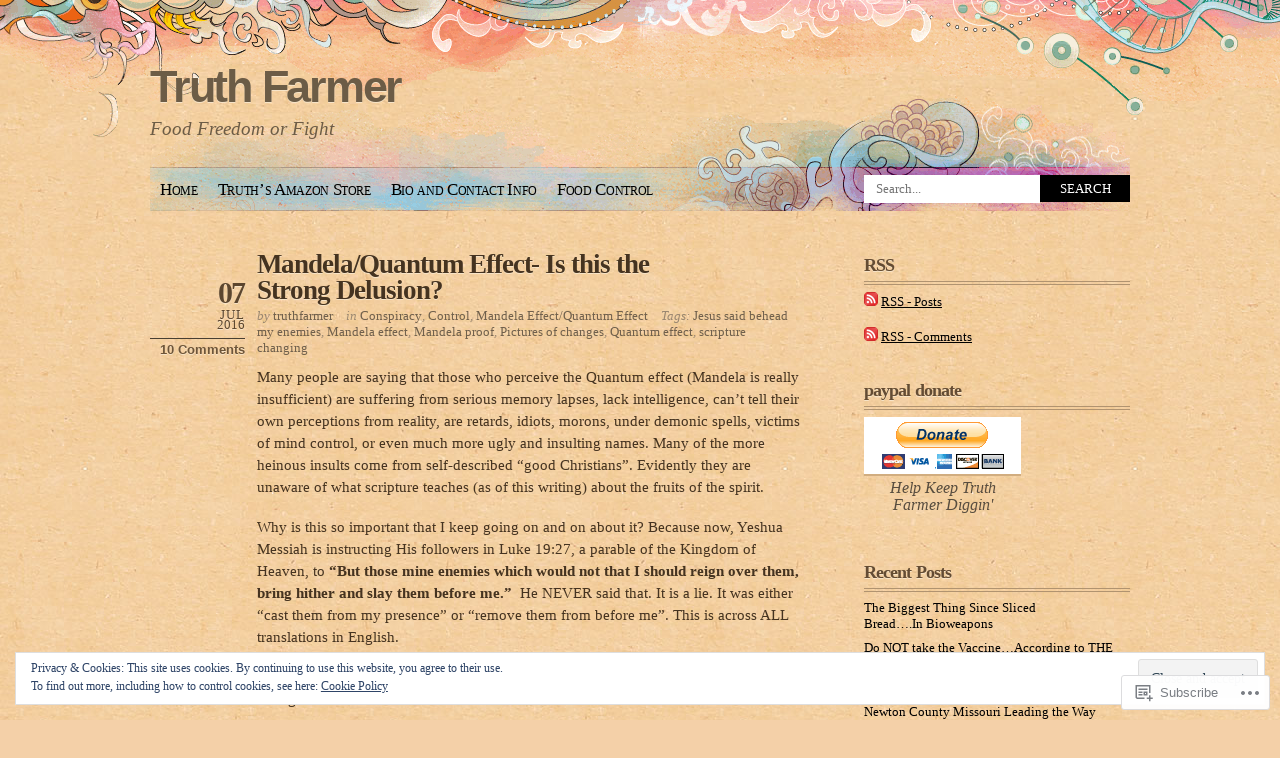

--- FILE ---
content_type: text/html; charset=UTF-8
request_url: https://truthfarmer.com/tag/jesus-said-behead-my-enemies/
body_size: 25262
content:
<!DOCTYPE html PUBLIC "-//W3C//DTD XHTML 1.0 Transitional//EN" "http://www.w3.org/TR/xhtml1/DTD/xhtml1-transitional.dtd">
<html xmlns="http://www.w3.org/1999/xhtml" lang="en">
<head profile="http://gmpg.org/xfn/11">
<meta http-equiv="Content-Type" content="text/html; charset=UTF-8" />
<title>Jesus said behead my enemies | Truth Farmer</title>
<link rel="pingback" href="https://truthfarmer.com/xmlrpc.php" />
<meta name='robots' content='max-image-preview:large' />

<!-- Async WordPress.com Remote Login -->
<script id="wpcom_remote_login_js">
var wpcom_remote_login_extra_auth = '';
function wpcom_remote_login_remove_dom_node_id( element_id ) {
	var dom_node = document.getElementById( element_id );
	if ( dom_node ) { dom_node.parentNode.removeChild( dom_node ); }
}
function wpcom_remote_login_remove_dom_node_classes( class_name ) {
	var dom_nodes = document.querySelectorAll( '.' + class_name );
	for ( var i = 0; i < dom_nodes.length; i++ ) {
		dom_nodes[ i ].parentNode.removeChild( dom_nodes[ i ] );
	}
}
function wpcom_remote_login_final_cleanup() {
	wpcom_remote_login_remove_dom_node_classes( "wpcom_remote_login_msg" );
	wpcom_remote_login_remove_dom_node_id( "wpcom_remote_login_key" );
	wpcom_remote_login_remove_dom_node_id( "wpcom_remote_login_validate" );
	wpcom_remote_login_remove_dom_node_id( "wpcom_remote_login_js" );
	wpcom_remote_login_remove_dom_node_id( "wpcom_request_access_iframe" );
	wpcom_remote_login_remove_dom_node_id( "wpcom_request_access_styles" );
}

// Watch for messages back from the remote login
window.addEventListener( "message", function( e ) {
	if ( e.origin === "https://r-login.wordpress.com" ) {
		var data = {};
		try {
			data = JSON.parse( e.data );
		} catch( e ) {
			wpcom_remote_login_final_cleanup();
			return;
		}

		if ( data.msg === 'LOGIN' ) {
			// Clean up the login check iframe
			wpcom_remote_login_remove_dom_node_id( "wpcom_remote_login_key" );

			var id_regex = new RegExp( /^[0-9]+$/ );
			var token_regex = new RegExp( /^.*|.*|.*$/ );
			if (
				token_regex.test( data.token )
				&& id_regex.test( data.wpcomid )
			) {
				// We have everything we need to ask for a login
				var script = document.createElement( "script" );
				script.setAttribute( "id", "wpcom_remote_login_validate" );
				script.src = '/remote-login.php?wpcom_remote_login=validate'
					+ '&wpcomid=' + data.wpcomid
					+ '&token=' + encodeURIComponent( data.token )
					+ '&host=' + window.location.protocol
					+ '//' + window.location.hostname
					+ '&postid=1597'
					+ '&is_singular=';
				document.body.appendChild( script );
			}

			return;
		}

		// Safari ITP, not logged in, so redirect
		if ( data.msg === 'LOGIN-REDIRECT' ) {
			window.location = 'https://wordpress.com/log-in?redirect_to=' + window.location.href;
			return;
		}

		// Safari ITP, storage access failed, remove the request
		if ( data.msg === 'LOGIN-REMOVE' ) {
			var css_zap = 'html { -webkit-transition: margin-top 1s; transition: margin-top 1s; } /* 9001 */ html { margin-top: 0 !important; } * html body { margin-top: 0 !important; } @media screen and ( max-width: 782px ) { html { margin-top: 0 !important; } * html body { margin-top: 0 !important; } }';
			var style_zap = document.createElement( 'style' );
			style_zap.type = 'text/css';
			style_zap.appendChild( document.createTextNode( css_zap ) );
			document.body.appendChild( style_zap );

			var e = document.getElementById( 'wpcom_request_access_iframe' );
			e.parentNode.removeChild( e );

			document.cookie = 'wordpress_com_login_access=denied; path=/; max-age=31536000';

			return;
		}

		// Safari ITP
		if ( data.msg === 'REQUEST_ACCESS' ) {
			console.log( 'request access: safari' );

			// Check ITP iframe enable/disable knob
			if ( wpcom_remote_login_extra_auth !== 'safari_itp_iframe' ) {
				return;
			}

			// If we are in a "private window" there is no ITP.
			var private_window = false;
			try {
				var opendb = window.openDatabase( null, null, null, null );
			} catch( e ) {
				private_window = true;
			}

			if ( private_window ) {
				console.log( 'private window' );
				return;
			}

			var iframe = document.createElement( 'iframe' );
			iframe.id = 'wpcom_request_access_iframe';
			iframe.setAttribute( 'scrolling', 'no' );
			iframe.setAttribute( 'sandbox', 'allow-storage-access-by-user-activation allow-scripts allow-same-origin allow-top-navigation-by-user-activation' );
			iframe.src = 'https://r-login.wordpress.com/remote-login.php?wpcom_remote_login=request_access&origin=' + encodeURIComponent( data.origin ) + '&wpcomid=' + encodeURIComponent( data.wpcomid );

			var css = 'html { -webkit-transition: margin-top 1s; transition: margin-top 1s; } /* 9001 */ html { margin-top: 46px !important; } * html body { margin-top: 46px !important; } @media screen and ( max-width: 660px ) { html { margin-top: 71px !important; } * html body { margin-top: 71px !important; } #wpcom_request_access_iframe { display: block; height: 71px !important; } } #wpcom_request_access_iframe { border: 0px; height: 46px; position: fixed; top: 0; left: 0; width: 100%; min-width: 100%; z-index: 99999; background: #23282d; } ';

			var style = document.createElement( 'style' );
			style.type = 'text/css';
			style.id = 'wpcom_request_access_styles';
			style.appendChild( document.createTextNode( css ) );
			document.body.appendChild( style );

			document.body.appendChild( iframe );
		}

		if ( data.msg === 'DONE' ) {
			wpcom_remote_login_final_cleanup();
		}
	}
}, false );

// Inject the remote login iframe after the page has had a chance to load
// more critical resources
window.addEventListener( "DOMContentLoaded", function( e ) {
	var iframe = document.createElement( "iframe" );
	iframe.style.display = "none";
	iframe.setAttribute( "scrolling", "no" );
	iframe.setAttribute( "id", "wpcom_remote_login_key" );
	iframe.src = "https://r-login.wordpress.com/remote-login.php"
		+ "?wpcom_remote_login=key"
		+ "&origin=aHR0cHM6Ly90cnV0aGZhcm1lci5jb20%3D"
		+ "&wpcomid=14093078"
		+ "&time=" + Math.floor( Date.now() / 1000 );
	document.body.appendChild( iframe );
}, false );
</script>
<link rel='dns-prefetch' href='//s0.wp.com' />
<link rel="alternate" type="application/rss+xml" title="Truth Farmer &raquo; Feed" href="https://truthfarmer.com/feed/" />
<link rel="alternate" type="application/rss+xml" title="Truth Farmer &raquo; Comments Feed" href="https://truthfarmer.com/comments/feed/" />
<link rel="alternate" type="application/rss+xml" title="Truth Farmer &raquo; Jesus said behead my enemies Tag Feed" href="https://truthfarmer.com/tag/jesus-said-behead-my-enemies/feed/" />
	<script type="text/javascript">
		/* <![CDATA[ */
		function addLoadEvent(func) {
			var oldonload = window.onload;
			if (typeof window.onload != 'function') {
				window.onload = func;
			} else {
				window.onload = function () {
					oldonload();
					func();
				}
			}
		}
		/* ]]> */
	</script>
	<link crossorigin='anonymous' rel='stylesheet' id='all-css-0-1' href='/_static/??/wp-content/mu-plugins/widgets/eu-cookie-law/templates/style.css,/wp-content/mu-plugins/infinity/themes/pub/koi.css?m=1642463000j&cssminify=yes' type='text/css' media='all' />
<style id='wp-emoji-styles-inline-css'>

	img.wp-smiley, img.emoji {
		display: inline !important;
		border: none !important;
		box-shadow: none !important;
		height: 1em !important;
		width: 1em !important;
		margin: 0 0.07em !important;
		vertical-align: -0.1em !important;
		background: none !important;
		padding: 0 !important;
	}
/*# sourceURL=wp-emoji-styles-inline-css */
</style>
<link crossorigin='anonymous' rel='stylesheet' id='all-css-2-1' href='/wp-content/plugins/gutenberg-core/v22.2.0/build/styles/block-library/style.css?m=1764855221i&cssminify=yes' type='text/css' media='all' />
<style id='wp-block-library-inline-css'>
.has-text-align-justify {
	text-align:justify;
}
.has-text-align-justify{text-align:justify;}

/*# sourceURL=wp-block-library-inline-css */
</style><style id='global-styles-inline-css'>
:root{--wp--preset--aspect-ratio--square: 1;--wp--preset--aspect-ratio--4-3: 4/3;--wp--preset--aspect-ratio--3-4: 3/4;--wp--preset--aspect-ratio--3-2: 3/2;--wp--preset--aspect-ratio--2-3: 2/3;--wp--preset--aspect-ratio--16-9: 16/9;--wp--preset--aspect-ratio--9-16: 9/16;--wp--preset--color--black: #000000;--wp--preset--color--cyan-bluish-gray: #abb8c3;--wp--preset--color--white: #ffffff;--wp--preset--color--pale-pink: #f78da7;--wp--preset--color--vivid-red: #cf2e2e;--wp--preset--color--luminous-vivid-orange: #ff6900;--wp--preset--color--luminous-vivid-amber: #fcb900;--wp--preset--color--light-green-cyan: #7bdcb5;--wp--preset--color--vivid-green-cyan: #00d084;--wp--preset--color--pale-cyan-blue: #8ed1fc;--wp--preset--color--vivid-cyan-blue: #0693e3;--wp--preset--color--vivid-purple: #9b51e0;--wp--preset--gradient--vivid-cyan-blue-to-vivid-purple: linear-gradient(135deg,rgb(6,147,227) 0%,rgb(155,81,224) 100%);--wp--preset--gradient--light-green-cyan-to-vivid-green-cyan: linear-gradient(135deg,rgb(122,220,180) 0%,rgb(0,208,130) 100%);--wp--preset--gradient--luminous-vivid-amber-to-luminous-vivid-orange: linear-gradient(135deg,rgb(252,185,0) 0%,rgb(255,105,0) 100%);--wp--preset--gradient--luminous-vivid-orange-to-vivid-red: linear-gradient(135deg,rgb(255,105,0) 0%,rgb(207,46,46) 100%);--wp--preset--gradient--very-light-gray-to-cyan-bluish-gray: linear-gradient(135deg,rgb(238,238,238) 0%,rgb(169,184,195) 100%);--wp--preset--gradient--cool-to-warm-spectrum: linear-gradient(135deg,rgb(74,234,220) 0%,rgb(151,120,209) 20%,rgb(207,42,186) 40%,rgb(238,44,130) 60%,rgb(251,105,98) 80%,rgb(254,248,76) 100%);--wp--preset--gradient--blush-light-purple: linear-gradient(135deg,rgb(255,206,236) 0%,rgb(152,150,240) 100%);--wp--preset--gradient--blush-bordeaux: linear-gradient(135deg,rgb(254,205,165) 0%,rgb(254,45,45) 50%,rgb(107,0,62) 100%);--wp--preset--gradient--luminous-dusk: linear-gradient(135deg,rgb(255,203,112) 0%,rgb(199,81,192) 50%,rgb(65,88,208) 100%);--wp--preset--gradient--pale-ocean: linear-gradient(135deg,rgb(255,245,203) 0%,rgb(182,227,212) 50%,rgb(51,167,181) 100%);--wp--preset--gradient--electric-grass: linear-gradient(135deg,rgb(202,248,128) 0%,rgb(113,206,126) 100%);--wp--preset--gradient--midnight: linear-gradient(135deg,rgb(2,3,129) 0%,rgb(40,116,252) 100%);--wp--preset--font-size--small: 13px;--wp--preset--font-size--medium: 20px;--wp--preset--font-size--large: 36px;--wp--preset--font-size--x-large: 42px;--wp--preset--font-family--albert-sans: 'Albert Sans', sans-serif;--wp--preset--font-family--alegreya: Alegreya, serif;--wp--preset--font-family--arvo: Arvo, serif;--wp--preset--font-family--bodoni-moda: 'Bodoni Moda', serif;--wp--preset--font-family--bricolage-grotesque: 'Bricolage Grotesque', sans-serif;--wp--preset--font-family--cabin: Cabin, sans-serif;--wp--preset--font-family--chivo: Chivo, sans-serif;--wp--preset--font-family--commissioner: Commissioner, sans-serif;--wp--preset--font-family--cormorant: Cormorant, serif;--wp--preset--font-family--courier-prime: 'Courier Prime', monospace;--wp--preset--font-family--crimson-pro: 'Crimson Pro', serif;--wp--preset--font-family--dm-mono: 'DM Mono', monospace;--wp--preset--font-family--dm-sans: 'DM Sans', sans-serif;--wp--preset--font-family--dm-serif-display: 'DM Serif Display', serif;--wp--preset--font-family--domine: Domine, serif;--wp--preset--font-family--eb-garamond: 'EB Garamond', serif;--wp--preset--font-family--epilogue: Epilogue, sans-serif;--wp--preset--font-family--fahkwang: Fahkwang, sans-serif;--wp--preset--font-family--figtree: Figtree, sans-serif;--wp--preset--font-family--fira-sans: 'Fira Sans', sans-serif;--wp--preset--font-family--fjalla-one: 'Fjalla One', sans-serif;--wp--preset--font-family--fraunces: Fraunces, serif;--wp--preset--font-family--gabarito: Gabarito, system-ui;--wp--preset--font-family--ibm-plex-mono: 'IBM Plex Mono', monospace;--wp--preset--font-family--ibm-plex-sans: 'IBM Plex Sans', sans-serif;--wp--preset--font-family--ibarra-real-nova: 'Ibarra Real Nova', serif;--wp--preset--font-family--instrument-serif: 'Instrument Serif', serif;--wp--preset--font-family--inter: Inter, sans-serif;--wp--preset--font-family--josefin-sans: 'Josefin Sans', sans-serif;--wp--preset--font-family--jost: Jost, sans-serif;--wp--preset--font-family--libre-baskerville: 'Libre Baskerville', serif;--wp--preset--font-family--libre-franklin: 'Libre Franklin', sans-serif;--wp--preset--font-family--literata: Literata, serif;--wp--preset--font-family--lora: Lora, serif;--wp--preset--font-family--merriweather: Merriweather, serif;--wp--preset--font-family--montserrat: Montserrat, sans-serif;--wp--preset--font-family--newsreader: Newsreader, serif;--wp--preset--font-family--noto-sans-mono: 'Noto Sans Mono', sans-serif;--wp--preset--font-family--nunito: Nunito, sans-serif;--wp--preset--font-family--open-sans: 'Open Sans', sans-serif;--wp--preset--font-family--overpass: Overpass, sans-serif;--wp--preset--font-family--pt-serif: 'PT Serif', serif;--wp--preset--font-family--petrona: Petrona, serif;--wp--preset--font-family--piazzolla: Piazzolla, serif;--wp--preset--font-family--playfair-display: 'Playfair Display', serif;--wp--preset--font-family--plus-jakarta-sans: 'Plus Jakarta Sans', sans-serif;--wp--preset--font-family--poppins: Poppins, sans-serif;--wp--preset--font-family--raleway: Raleway, sans-serif;--wp--preset--font-family--roboto: Roboto, sans-serif;--wp--preset--font-family--roboto-slab: 'Roboto Slab', serif;--wp--preset--font-family--rubik: Rubik, sans-serif;--wp--preset--font-family--rufina: Rufina, serif;--wp--preset--font-family--sora: Sora, sans-serif;--wp--preset--font-family--source-sans-3: 'Source Sans 3', sans-serif;--wp--preset--font-family--source-serif-4: 'Source Serif 4', serif;--wp--preset--font-family--space-mono: 'Space Mono', monospace;--wp--preset--font-family--syne: Syne, sans-serif;--wp--preset--font-family--texturina: Texturina, serif;--wp--preset--font-family--urbanist: Urbanist, sans-serif;--wp--preset--font-family--work-sans: 'Work Sans', sans-serif;--wp--preset--spacing--20: 0.44rem;--wp--preset--spacing--30: 0.67rem;--wp--preset--spacing--40: 1rem;--wp--preset--spacing--50: 1.5rem;--wp--preset--spacing--60: 2.25rem;--wp--preset--spacing--70: 3.38rem;--wp--preset--spacing--80: 5.06rem;--wp--preset--shadow--natural: 6px 6px 9px rgba(0, 0, 0, 0.2);--wp--preset--shadow--deep: 12px 12px 50px rgba(0, 0, 0, 0.4);--wp--preset--shadow--sharp: 6px 6px 0px rgba(0, 0, 0, 0.2);--wp--preset--shadow--outlined: 6px 6px 0px -3px rgb(255, 255, 255), 6px 6px rgb(0, 0, 0);--wp--preset--shadow--crisp: 6px 6px 0px rgb(0, 0, 0);}:where(.is-layout-flex){gap: 0.5em;}:where(.is-layout-grid){gap: 0.5em;}body .is-layout-flex{display: flex;}.is-layout-flex{flex-wrap: wrap;align-items: center;}.is-layout-flex > :is(*, div){margin: 0;}body .is-layout-grid{display: grid;}.is-layout-grid > :is(*, div){margin: 0;}:where(.wp-block-columns.is-layout-flex){gap: 2em;}:where(.wp-block-columns.is-layout-grid){gap: 2em;}:where(.wp-block-post-template.is-layout-flex){gap: 1.25em;}:where(.wp-block-post-template.is-layout-grid){gap: 1.25em;}.has-black-color{color: var(--wp--preset--color--black) !important;}.has-cyan-bluish-gray-color{color: var(--wp--preset--color--cyan-bluish-gray) !important;}.has-white-color{color: var(--wp--preset--color--white) !important;}.has-pale-pink-color{color: var(--wp--preset--color--pale-pink) !important;}.has-vivid-red-color{color: var(--wp--preset--color--vivid-red) !important;}.has-luminous-vivid-orange-color{color: var(--wp--preset--color--luminous-vivid-orange) !important;}.has-luminous-vivid-amber-color{color: var(--wp--preset--color--luminous-vivid-amber) !important;}.has-light-green-cyan-color{color: var(--wp--preset--color--light-green-cyan) !important;}.has-vivid-green-cyan-color{color: var(--wp--preset--color--vivid-green-cyan) !important;}.has-pale-cyan-blue-color{color: var(--wp--preset--color--pale-cyan-blue) !important;}.has-vivid-cyan-blue-color{color: var(--wp--preset--color--vivid-cyan-blue) !important;}.has-vivid-purple-color{color: var(--wp--preset--color--vivid-purple) !important;}.has-black-background-color{background-color: var(--wp--preset--color--black) !important;}.has-cyan-bluish-gray-background-color{background-color: var(--wp--preset--color--cyan-bluish-gray) !important;}.has-white-background-color{background-color: var(--wp--preset--color--white) !important;}.has-pale-pink-background-color{background-color: var(--wp--preset--color--pale-pink) !important;}.has-vivid-red-background-color{background-color: var(--wp--preset--color--vivid-red) !important;}.has-luminous-vivid-orange-background-color{background-color: var(--wp--preset--color--luminous-vivid-orange) !important;}.has-luminous-vivid-amber-background-color{background-color: var(--wp--preset--color--luminous-vivid-amber) !important;}.has-light-green-cyan-background-color{background-color: var(--wp--preset--color--light-green-cyan) !important;}.has-vivid-green-cyan-background-color{background-color: var(--wp--preset--color--vivid-green-cyan) !important;}.has-pale-cyan-blue-background-color{background-color: var(--wp--preset--color--pale-cyan-blue) !important;}.has-vivid-cyan-blue-background-color{background-color: var(--wp--preset--color--vivid-cyan-blue) !important;}.has-vivid-purple-background-color{background-color: var(--wp--preset--color--vivid-purple) !important;}.has-black-border-color{border-color: var(--wp--preset--color--black) !important;}.has-cyan-bluish-gray-border-color{border-color: var(--wp--preset--color--cyan-bluish-gray) !important;}.has-white-border-color{border-color: var(--wp--preset--color--white) !important;}.has-pale-pink-border-color{border-color: var(--wp--preset--color--pale-pink) !important;}.has-vivid-red-border-color{border-color: var(--wp--preset--color--vivid-red) !important;}.has-luminous-vivid-orange-border-color{border-color: var(--wp--preset--color--luminous-vivid-orange) !important;}.has-luminous-vivid-amber-border-color{border-color: var(--wp--preset--color--luminous-vivid-amber) !important;}.has-light-green-cyan-border-color{border-color: var(--wp--preset--color--light-green-cyan) !important;}.has-vivid-green-cyan-border-color{border-color: var(--wp--preset--color--vivid-green-cyan) !important;}.has-pale-cyan-blue-border-color{border-color: var(--wp--preset--color--pale-cyan-blue) !important;}.has-vivid-cyan-blue-border-color{border-color: var(--wp--preset--color--vivid-cyan-blue) !important;}.has-vivid-purple-border-color{border-color: var(--wp--preset--color--vivid-purple) !important;}.has-vivid-cyan-blue-to-vivid-purple-gradient-background{background: var(--wp--preset--gradient--vivid-cyan-blue-to-vivid-purple) !important;}.has-light-green-cyan-to-vivid-green-cyan-gradient-background{background: var(--wp--preset--gradient--light-green-cyan-to-vivid-green-cyan) !important;}.has-luminous-vivid-amber-to-luminous-vivid-orange-gradient-background{background: var(--wp--preset--gradient--luminous-vivid-amber-to-luminous-vivid-orange) !important;}.has-luminous-vivid-orange-to-vivid-red-gradient-background{background: var(--wp--preset--gradient--luminous-vivid-orange-to-vivid-red) !important;}.has-very-light-gray-to-cyan-bluish-gray-gradient-background{background: var(--wp--preset--gradient--very-light-gray-to-cyan-bluish-gray) !important;}.has-cool-to-warm-spectrum-gradient-background{background: var(--wp--preset--gradient--cool-to-warm-spectrum) !important;}.has-blush-light-purple-gradient-background{background: var(--wp--preset--gradient--blush-light-purple) !important;}.has-blush-bordeaux-gradient-background{background: var(--wp--preset--gradient--blush-bordeaux) !important;}.has-luminous-dusk-gradient-background{background: var(--wp--preset--gradient--luminous-dusk) !important;}.has-pale-ocean-gradient-background{background: var(--wp--preset--gradient--pale-ocean) !important;}.has-electric-grass-gradient-background{background: var(--wp--preset--gradient--electric-grass) !important;}.has-midnight-gradient-background{background: var(--wp--preset--gradient--midnight) !important;}.has-small-font-size{font-size: var(--wp--preset--font-size--small) !important;}.has-medium-font-size{font-size: var(--wp--preset--font-size--medium) !important;}.has-large-font-size{font-size: var(--wp--preset--font-size--large) !important;}.has-x-large-font-size{font-size: var(--wp--preset--font-size--x-large) !important;}.has-albert-sans-font-family{font-family: var(--wp--preset--font-family--albert-sans) !important;}.has-alegreya-font-family{font-family: var(--wp--preset--font-family--alegreya) !important;}.has-arvo-font-family{font-family: var(--wp--preset--font-family--arvo) !important;}.has-bodoni-moda-font-family{font-family: var(--wp--preset--font-family--bodoni-moda) !important;}.has-bricolage-grotesque-font-family{font-family: var(--wp--preset--font-family--bricolage-grotesque) !important;}.has-cabin-font-family{font-family: var(--wp--preset--font-family--cabin) !important;}.has-chivo-font-family{font-family: var(--wp--preset--font-family--chivo) !important;}.has-commissioner-font-family{font-family: var(--wp--preset--font-family--commissioner) !important;}.has-cormorant-font-family{font-family: var(--wp--preset--font-family--cormorant) !important;}.has-courier-prime-font-family{font-family: var(--wp--preset--font-family--courier-prime) !important;}.has-crimson-pro-font-family{font-family: var(--wp--preset--font-family--crimson-pro) !important;}.has-dm-mono-font-family{font-family: var(--wp--preset--font-family--dm-mono) !important;}.has-dm-sans-font-family{font-family: var(--wp--preset--font-family--dm-sans) !important;}.has-dm-serif-display-font-family{font-family: var(--wp--preset--font-family--dm-serif-display) !important;}.has-domine-font-family{font-family: var(--wp--preset--font-family--domine) !important;}.has-eb-garamond-font-family{font-family: var(--wp--preset--font-family--eb-garamond) !important;}.has-epilogue-font-family{font-family: var(--wp--preset--font-family--epilogue) !important;}.has-fahkwang-font-family{font-family: var(--wp--preset--font-family--fahkwang) !important;}.has-figtree-font-family{font-family: var(--wp--preset--font-family--figtree) !important;}.has-fira-sans-font-family{font-family: var(--wp--preset--font-family--fira-sans) !important;}.has-fjalla-one-font-family{font-family: var(--wp--preset--font-family--fjalla-one) !important;}.has-fraunces-font-family{font-family: var(--wp--preset--font-family--fraunces) !important;}.has-gabarito-font-family{font-family: var(--wp--preset--font-family--gabarito) !important;}.has-ibm-plex-mono-font-family{font-family: var(--wp--preset--font-family--ibm-plex-mono) !important;}.has-ibm-plex-sans-font-family{font-family: var(--wp--preset--font-family--ibm-plex-sans) !important;}.has-ibarra-real-nova-font-family{font-family: var(--wp--preset--font-family--ibarra-real-nova) !important;}.has-instrument-serif-font-family{font-family: var(--wp--preset--font-family--instrument-serif) !important;}.has-inter-font-family{font-family: var(--wp--preset--font-family--inter) !important;}.has-josefin-sans-font-family{font-family: var(--wp--preset--font-family--josefin-sans) !important;}.has-jost-font-family{font-family: var(--wp--preset--font-family--jost) !important;}.has-libre-baskerville-font-family{font-family: var(--wp--preset--font-family--libre-baskerville) !important;}.has-libre-franklin-font-family{font-family: var(--wp--preset--font-family--libre-franklin) !important;}.has-literata-font-family{font-family: var(--wp--preset--font-family--literata) !important;}.has-lora-font-family{font-family: var(--wp--preset--font-family--lora) !important;}.has-merriweather-font-family{font-family: var(--wp--preset--font-family--merriweather) !important;}.has-montserrat-font-family{font-family: var(--wp--preset--font-family--montserrat) !important;}.has-newsreader-font-family{font-family: var(--wp--preset--font-family--newsreader) !important;}.has-noto-sans-mono-font-family{font-family: var(--wp--preset--font-family--noto-sans-mono) !important;}.has-nunito-font-family{font-family: var(--wp--preset--font-family--nunito) !important;}.has-open-sans-font-family{font-family: var(--wp--preset--font-family--open-sans) !important;}.has-overpass-font-family{font-family: var(--wp--preset--font-family--overpass) !important;}.has-pt-serif-font-family{font-family: var(--wp--preset--font-family--pt-serif) !important;}.has-petrona-font-family{font-family: var(--wp--preset--font-family--petrona) !important;}.has-piazzolla-font-family{font-family: var(--wp--preset--font-family--piazzolla) !important;}.has-playfair-display-font-family{font-family: var(--wp--preset--font-family--playfair-display) !important;}.has-plus-jakarta-sans-font-family{font-family: var(--wp--preset--font-family--plus-jakarta-sans) !important;}.has-poppins-font-family{font-family: var(--wp--preset--font-family--poppins) !important;}.has-raleway-font-family{font-family: var(--wp--preset--font-family--raleway) !important;}.has-roboto-font-family{font-family: var(--wp--preset--font-family--roboto) !important;}.has-roboto-slab-font-family{font-family: var(--wp--preset--font-family--roboto-slab) !important;}.has-rubik-font-family{font-family: var(--wp--preset--font-family--rubik) !important;}.has-rufina-font-family{font-family: var(--wp--preset--font-family--rufina) !important;}.has-sora-font-family{font-family: var(--wp--preset--font-family--sora) !important;}.has-source-sans-3-font-family{font-family: var(--wp--preset--font-family--source-sans-3) !important;}.has-source-serif-4-font-family{font-family: var(--wp--preset--font-family--source-serif-4) !important;}.has-space-mono-font-family{font-family: var(--wp--preset--font-family--space-mono) !important;}.has-syne-font-family{font-family: var(--wp--preset--font-family--syne) !important;}.has-texturina-font-family{font-family: var(--wp--preset--font-family--texturina) !important;}.has-urbanist-font-family{font-family: var(--wp--preset--font-family--urbanist) !important;}.has-work-sans-font-family{font-family: var(--wp--preset--font-family--work-sans) !important;}
/*# sourceURL=global-styles-inline-css */
</style>

<style id='classic-theme-styles-inline-css'>
/*! This file is auto-generated */
.wp-block-button__link{color:#fff;background-color:#32373c;border-radius:9999px;box-shadow:none;text-decoration:none;padding:calc(.667em + 2px) calc(1.333em + 2px);font-size:1.125em}.wp-block-file__button{background:#32373c;color:#fff;text-decoration:none}
/*# sourceURL=/wp-includes/css/classic-themes.min.css */
</style>
<link crossorigin='anonymous' rel='stylesheet' id='all-css-4-1' href='/_static/??-eJyFj90KwjAMhV/[base64]&cssminify=yes' type='text/css' media='all' />
<link crossorigin='anonymous' rel='stylesheet' id='print-css-5-1' href='/wp-content/mu-plugins/global-print/global-print.css?m=1465851035i&cssminify=yes' type='text/css' media='print' />
<style id='jetpack-global-styles-frontend-style-inline-css'>
:root { --font-headings: unset; --font-base: unset; --font-headings-default: -apple-system,BlinkMacSystemFont,"Segoe UI",Roboto,Oxygen-Sans,Ubuntu,Cantarell,"Helvetica Neue",sans-serif; --font-base-default: -apple-system,BlinkMacSystemFont,"Segoe UI",Roboto,Oxygen-Sans,Ubuntu,Cantarell,"Helvetica Neue",sans-serif;}
/*# sourceURL=jetpack-global-styles-frontend-style-inline-css */
</style>
<link crossorigin='anonymous' rel='stylesheet' id='all-css-8-1' href='/wp-content/themes/h4/global.css?m=1420737423i&cssminify=yes' type='text/css' media='all' />
<script type="text/javascript" id="wpcom-actionbar-placeholder-js-extra">
/* <![CDATA[ */
var actionbardata = {"siteID":"14093078","postID":"0","siteURL":"https://truthfarmer.com","xhrURL":"https://truthfarmer.com/wp-admin/admin-ajax.php","nonce":"783c986058","isLoggedIn":"","statusMessage":"","subsEmailDefault":"instantly","proxyScriptUrl":"https://s0.wp.com/wp-content/js/wpcom-proxy-request.js?m=1513050504i&amp;ver=20211021","i18n":{"followedText":"New posts from this site will now appear in your \u003Ca href=\"https://wordpress.com/reader\"\u003EReader\u003C/a\u003E","foldBar":"Collapse this bar","unfoldBar":"Expand this bar","shortLinkCopied":"Shortlink copied to clipboard."}};
//# sourceURL=wpcom-actionbar-placeholder-js-extra
/* ]]> */
</script>
<script type="text/javascript" id="jetpack-mu-wpcom-settings-js-before">
/* <![CDATA[ */
var JETPACK_MU_WPCOM_SETTINGS = {"assetsUrl":"https://s0.wp.com/wp-content/mu-plugins/jetpack-mu-wpcom-plugin/sun/jetpack_vendor/automattic/jetpack-mu-wpcom/src/build/"};
//# sourceURL=jetpack-mu-wpcom-settings-js-before
/* ]]> */
</script>
<script crossorigin='anonymous' type='text/javascript'  src='/_static/??/wp-content/js/rlt-proxy.js,/wp-content/blog-plugins/wordads-classes/js/cmp/v2/cmp-non-gdpr.js?m=1720530689j'></script>
<script type="text/javascript" id="rlt-proxy-js-after">
/* <![CDATA[ */
	rltInitialize( {"token":null,"iframeOrigins":["https:\/\/widgets.wp.com"]} );
//# sourceURL=rlt-proxy-js-after
/* ]]> */
</script>
<link rel="EditURI" type="application/rsd+xml" title="RSD" href="https://truthfarmer.wordpress.com/xmlrpc.php?rsd" />
<meta name="generator" content="WordPress.com" />

<!-- Jetpack Open Graph Tags -->
<meta property="og:type" content="website" />
<meta property="og:title" content="Jesus said behead my enemies &#8211; Truth Farmer" />
<meta property="og:url" content="https://truthfarmer.com/tag/jesus-said-behead-my-enemies/" />
<meta property="og:site_name" content="Truth Farmer" />
<meta property="og:image" content="https://s0.wp.com/i/blank.jpg?m=1383295312i" />
<meta property="og:image:width" content="200" />
<meta property="og:image:height" content="200" />
<meta property="og:image:alt" content="" />
<meta property="og:locale" content="en_US" />

<!-- End Jetpack Open Graph Tags -->
<link rel="shortcut icon" type="image/x-icon" href="https://s0.wp.com/i/favicon.ico?m=1713425267i" sizes="16x16 24x24 32x32 48x48" />
<link rel="icon" type="image/x-icon" href="https://s0.wp.com/i/favicon.ico?m=1713425267i" sizes="16x16 24x24 32x32 48x48" />
<link rel="apple-touch-icon" href="https://s0.wp.com/i/webclip.png?m=1713868326i" />
<link rel='openid.server' href='https://truthfarmer.com/?openidserver=1' />
<link rel='openid.delegate' href='https://truthfarmer.com/' />
<link rel="search" type="application/opensearchdescription+xml" href="https://truthfarmer.com/osd.xml" title="Truth Farmer" />
<link rel="search" type="application/opensearchdescription+xml" href="https://s1.wp.com/opensearch.xml" title="WordPress.com" />
		<style id="wpcom-hotfix-masterbar-style">
			@media screen and (min-width: 783px) {
				#wpadminbar .quicklinks li#wp-admin-bar-my-account.with-avatar > a img {
					margin-top: 5px;
				}
			}
		</style>
		<meta name="description" content="Posts about Jesus said behead my enemies written by truthfarmer" />
	<style type="text/css">
				#header #logo, #header #logo a, #header #description {
			color: #6c5c46;
		}
		</style>
		<script type="text/javascript">

			window.doNotSellCallback = function() {

				var linkElements = [
					'a[href="https://wordpress.com/?ref=footer_blog"]',
					'a[href="https://wordpress.com/?ref=footer_website"]',
					'a[href="https://wordpress.com/?ref=vertical_footer"]',
					'a[href^="https://wordpress.com/?ref=footer_segment_"]',
				].join(',');

				var dnsLink = document.createElement( 'a' );
				dnsLink.href = 'https://wordpress.com/advertising-program-optout/';
				dnsLink.classList.add( 'do-not-sell-link' );
				dnsLink.rel = 'nofollow';
				dnsLink.style.marginLeft = '0.5em';
				dnsLink.textContent = 'Do Not Sell or Share My Personal Information';

				var creditLinks = document.querySelectorAll( linkElements );

				if ( 0 === creditLinks.length ) {
					return false;
				}

				Array.prototype.forEach.call( creditLinks, function( el ) {
					el.insertAdjacentElement( 'afterend', dnsLink );
				});

				return true;
			};

		</script>
		<script type="text/javascript">
	window.google_analytics_uacct = "UA-52447-2";
</script>

<script type="text/javascript">
	var _gaq = _gaq || [];
	_gaq.push(['_setAccount', 'UA-52447-2']);
	_gaq.push(['_gat._anonymizeIp']);
	_gaq.push(['_setDomainName', 'none']);
	_gaq.push(['_setAllowLinker', true]);
	_gaq.push(['_initData']);
	_gaq.push(['_trackPageview']);

	(function() {
		var ga = document.createElement('script'); ga.type = 'text/javascript'; ga.async = true;
		ga.src = ('https:' == document.location.protocol ? 'https://ssl' : 'http://www') + '.google-analytics.com/ga.js';
		(document.getElementsByTagName('head')[0] || document.getElementsByTagName('body')[0]).appendChild(ga);
	})();
</script>
<link crossorigin='anonymous' rel='stylesheet' id='all-css-0-3' href='/_static/??-eJyNjM0KgzAQBl9I/ag/lR6KjyK6LhJNNsHN4uuXQuvZ4wzD4EwlRcksGcHK5G11otg4p4n2H0NNMDohzD7SrtDTJT4qUi1wexDiYp4VNB3RlP3V/MX3N4T3o++aun892277AK5vOq4=&cssminify=yes' type='text/css' media='all' />
</head>
<body class="archive tag tag-jesus-said-behead-my-enemies tag-514281422 wp-theme-pubkoi customizer-styles-applied jetpack-reblog-enabled">
<div class="top-image"></div>
<div id="wrapper">
<div id="header">
	<h1 id="logo"><a href="https://truthfarmer.com/">Truth Farmer</a></h1>
	<p id="description">Food Freedom or Fight</p>

	
	<div id="nav">
		<ul class="menu page-menu">
	<li class="page_item "><a href="https://truthfarmer.com/">Home</a></li>
	<li class="page_item page-item-463"><a href="https://truthfarmer.com/truths-amazon-store/"><a href="http://astore.amazon.com/trutfarm-20">Truth&#8217;s Amazon&nbsp;Store</a></a></li>
<li class="page_item page-item-442"><a href="https://truthfarmer.com/bio-and-contact-info/">Bio and Contact&nbsp;Info</a></li>
<li class="page_item page-item-2"><a href="https://truthfarmer.com/about/">Food Control</a></li>
</ul>
	</div>

		<form method="get" id="searchform" action="https://truthfarmer.com/">
		<input type="text" placeholder="Search..." name="s" id="s" />
		<input type="submit" value="Search" id="searchsubmit" />
	</form></div>
<!--/header -->

	<div id="content">

	
		
			

<div class="post-1597 post type-post status-publish format-standard hentry category-conspiracy category-control category-mandela-effectquantum-effect tag-jesus-said-behead-my-enemies tag-mandela-effect tag-mandela-proof tag-pictures-of-changes tag-quantum-effect tag-scripture-changing">

			<h2 class="post-title"><a href="https://truthfarmer.com/2016/07/07/mandelaquantum-effect-is-this-the-strong-delusion/" rel="bookmark">Mandela/Quantum Effect- Is this the Strong&nbsp;Delusion?</a></h2>	
	<p class="post-date"><span class="day">07</span> <span class="month">Jul</span> <span class="year">2016</span> <span class="postcomment"><a href="https://truthfarmer.com/2016/07/07/mandelaquantum-effect-is-this-the-strong-delusion/#comments">10 Comments</a></span></p>

			<p class="post-data">
			<span class="postauthor">by <a class="url fn n" href="https://truthfarmer.com/author/truthfarmer/" title="View all posts by truthfarmer">truthfarmer</a></span>
				<span class="postcategory">in <a href="https://truthfarmer.com/category/conspiracy/" rel="category tag">Conspiracy</a>, <a href="https://truthfarmer.com/category/control/" rel="category tag">Control</a>, <a href="https://truthfarmer.com/category/mandela-effectquantum-effect/" rel="category tag">Mandela Effect/Quantum Effect</a></span>
				<span class="posttag">Tags: <a href="https://truthfarmer.com/tag/jesus-said-behead-my-enemies/" rel="tag">Jesus said behead my enemies</a>, <a href="https://truthfarmer.com/tag/mandela-effect/" rel="tag">Mandela effect</a>, <a href="https://truthfarmer.com/tag/mandela-proof/" rel="tag">Mandela proof</a>, <a href="https://truthfarmer.com/tag/pictures-of-changes/" rel="tag">Pictures of changes</a>, <a href="https://truthfarmer.com/tag/quantum-effect/" rel="tag">Quantum effect</a>, <a href="https://truthfarmer.com/tag/scripture-changing/" rel="tag">scripture changing</a></span>
					</p>
	
	<div class="entry-content">
		<p>Many people are saying that those who perceive the Quantum effect (Mandela is really insufficient) are suffering from serious memory lapses, lack intelligence, can&#8217;t tell their own perceptions from reality, are retards, idiots, morons, under demonic spells, victims of mind control, or even much more ugly and insulting names. Many of the more heinous insults come from self-described &#8220;good Christians&#8221;. Evidently they are unaware of what scripture teaches (as of this writing) about the fruits of the spirit.</p>
<p>Why is this so important that I keep going on and on about it? Because now, Yeshua Messiah is instructing His followers in Luke 19:27, a parable of the Kingdom of Heaven, to <strong>&#8220;But those mine enemies which would not that I should reign over them, bring hither and slay them before me.&#8221; </strong> He NEVER said that. It is a lie. It was either &#8220;cast them from my presence&#8221; or &#8220;remove them from before me&#8221;. This is across ALL translations in English.</p>
<p>In Spanish translations, it is often even worse. Copied below is the scripture in Spanish telling His followers to &#8220;behead them in front of me.&#8221;</p>
<div class="singleverse-row">
<div class="singleverse-version"><a href="https://www.biblegateway.com/passage/?search=Lucas%2019:26-28&amp;version=JBS">JBS</a></div>
<div class="singleverse-text text-html"><strong>Y también a aquellos mis enemigos que no querían que yo reinara sobre ellos, traedlos acá, y degolladlos delante de mí.</strong></div>
<div class="singleverse-text text-html"></div>
</div>
<p>All of you &#8220;teachers&#8221; and &#8220;preachers&#8221; of scripture who say nothing has changed in any scriptures, and that those of us who note these changes are ANY of the above insulting names or attributes, I am begging you NOW to repent and fall on your face before the Almighty Creator Yahuah, and beg for the eyes to see and the ears to hear. I don&#8217;t want you to be in the place that Yeshua said many would find themselves in Matthew 7: 22-23.</p>
<p><strong>&#8220;Many will say to me in that day, Lord, Lord, have we not prophesied in your name? and in thy name have cast out devils? and in thy name done many wonderful works? And then I will profess unto them, I never knew you: depart from me ye that work iniquity.&#8221;</strong></p>
<p>To me, it seems this is definitely the beginning of the strong delusion. It&#8217;s going to get worse, too. Remember that in John 16:2-3 Yeshua told us before hand that they would kill us thinking they do YHVH a service. So those of you who see these changes, be strong and gird yourself. Especially believers that know there have been some substantive changes in scripture- don&#8217;t be afraid. Read John 16:2-3, He told us beforehand. There has never been a time when it is more important to cry aloud and spare not, and let others know that the time is short.</p>
<p>For those who don&#8217;t see any of the changes at all, and for those who see changes but are not yet believers in Yeshua Messiah, please seek Him. If you don&#8217;t do so soon, you may not be able to even make a decision to try in the future. It&#8217;s like the Ministry of Truthlessness is taking over. Everything is becoming a lie and a fraud, and people are not even going to be able to trust their own minds and memories as this worsens.</p>
<p>Here are many pictures of things showing some of the more common changes that have occurred. They show how some of the memories of people are indeed telling the truth. There is a little commentary by each picture.</p>
<div data-shortcode="caption" id="attachment_1595" style="width: 545px" class="wp-caption aligncenter"><a href="https://truthfarmer.com/cam00839/"><img aria-describedby="caption-attachment-1595" data-attachment-id="1595" data-permalink="https://truthfarmer.com/2016/07/07/mandelaquantum-effect-is-this-the-strong-delusion/cam00839/" data-orig-file="https://truthfarmer.com/wp-content/uploads/2016/07/cam00839.jpg" data-orig-size="3264,2448" data-comments-opened="1" data-image-meta="{&quot;aperture&quot;:&quot;2.4&quot;,&quot;credit&quot;:&quot;&quot;,&quot;camera&quot;:&quot;LG-US780&quot;,&quot;caption&quot;:&quot;&quot;,&quot;created_timestamp&quot;:&quot;1467814377&quot;,&quot;copyright&quot;:&quot;&quot;,&quot;focal_length&quot;:&quot;4.6&quot;,&quot;iso&quot;:&quot;800&quot;,&quot;shutter_speed&quot;:&quot;0.05&quot;,&quot;title&quot;:&quot;&quot;,&quot;orientation&quot;:&quot;0&quot;}" data-image-title="CAM00839" data-image-description="" data-image-caption="&lt;p&gt;The video cassette shows what WAS the spelling of the Berenstein Bears&lt;/p&gt;
" data-medium-file="https://truthfarmer.com/wp-content/uploads/2016/07/cam00839.jpg?w=300" data-large-file="https://truthfarmer.com/wp-content/uploads/2016/07/cam00839.jpg?w=535" class="size-full wp-image-1595" src="https://truthfarmer.com/wp-content/uploads/2016/07/cam00839.jpg?w=535&#038;h=401" alt="The video cassette shows what WAS the spelling of the Berenstein Bears" width="535" height="401" srcset="https://truthfarmer.com/wp-content/uploads/2016/07/cam00839.jpg?w=535&amp;h=401 535w, https://truthfarmer.com/wp-content/uploads/2016/07/cam00839.jpg?w=1070&amp;h=803 1070w, https://truthfarmer.com/wp-content/uploads/2016/07/cam00839.jpg?w=150&amp;h=113 150w, https://truthfarmer.com/wp-content/uploads/2016/07/cam00839.jpg?w=300&amp;h=225 300w, https://truthfarmer.com/wp-content/uploads/2016/07/cam00839.jpg?w=768&amp;h=576 768w, https://truthfarmer.com/wp-content/uploads/2016/07/cam00839.jpg?w=1024&amp;h=768 1024w" sizes="(max-width: 535px) 100vw, 535px" /></a><p id="caption-attachment-1595" class="wp-caption-text">The video cassette shows what WAS the spelling of the Berenstein Bears</p></div>
<div data-shortcode="caption" id="attachment_1596" style="width: 545px" class="wp-caption aligncenter"><a href="https://truthfarmer.com/cam00841/"><img aria-describedby="caption-attachment-1596" data-attachment-id="1596" data-permalink="https://truthfarmer.com/2016/07/07/mandelaquantum-effect-is-this-the-strong-delusion/cam00841/" data-orig-file="https://truthfarmer.com/wp-content/uploads/2016/07/cam00841.jpg" data-orig-size="3264,2448" data-comments-opened="1" data-image-meta="{&quot;aperture&quot;:&quot;2.4&quot;,&quot;credit&quot;:&quot;&quot;,&quot;camera&quot;:&quot;LG-US780&quot;,&quot;caption&quot;:&quot;&quot;,&quot;created_timestamp&quot;:&quot;1467814427&quot;,&quot;copyright&quot;:&quot;&quot;,&quot;focal_length&quot;:&quot;4.6&quot;,&quot;iso&quot;:&quot;300&quot;,&quot;shutter_speed&quot;:&quot;0.05&quot;,&quot;title&quot;:&quot;&quot;,&quot;orientation&quot;:&quot;0&quot;}" data-image-title="CAM00841" data-image-description="" data-image-caption="&lt;p&gt;When the video tape is played, the film has changed, on the shelf, to show BerenstAIn Bears. This is the earliest known effect.&lt;/p&gt;
" data-medium-file="https://truthfarmer.com/wp-content/uploads/2016/07/cam00841.jpg?w=300" data-large-file="https://truthfarmer.com/wp-content/uploads/2016/07/cam00841.jpg?w=535" class="size-full wp-image-1596" src="https://truthfarmer.com/wp-content/uploads/2016/07/cam00841.jpg?w=535&#038;h=401" alt="When the video tape is played, the film has changed, on the shelf, to show BerenstAIn Bears. This is the earliest known effect." width="535" height="401" srcset="https://truthfarmer.com/wp-content/uploads/2016/07/cam00841.jpg?w=535&amp;h=401 535w, https://truthfarmer.com/wp-content/uploads/2016/07/cam00841.jpg?w=1070&amp;h=803 1070w, https://truthfarmer.com/wp-content/uploads/2016/07/cam00841.jpg?w=150&amp;h=113 150w, https://truthfarmer.com/wp-content/uploads/2016/07/cam00841.jpg?w=300&amp;h=225 300w, https://truthfarmer.com/wp-content/uploads/2016/07/cam00841.jpg?w=768&amp;h=576 768w, https://truthfarmer.com/wp-content/uploads/2016/07/cam00841.jpg?w=1024&amp;h=768 1024w" sizes="(max-width: 535px) 100vw, 535px" /></a><p id="caption-attachment-1596" class="wp-caption-text">When the video tape is played, the film has changed, on the shelf, to show BerenstAIn Bears. This is the earliest known effect.</p></div>
<p>Then there is the famous movie line from Forrest Gump that is now, on VHS and DVD changed to &#8220;Momma always said life <strong>was</strong> like a box of chocolates.&#8221; It used to be &#8220;Life <strong>is</strong> like a box of chocolates&#8221; and here is proof off my own shelf:</p>
<div data-shortcode="caption" id="attachment_1576" style="width: 545px" class="wp-caption aligncenter"><a href="https://truthfarmer.com/cam00773/"><img aria-describedby="caption-attachment-1576" data-attachment-id="1576" data-permalink="https://truthfarmer.com/2016/07/07/mandelaquantum-effect-is-this-the-strong-delusion/cam00773/" data-orig-file="https://truthfarmer.com/wp-content/uploads/2016/06/cam00773.jpg" data-orig-size="3264,2448" data-comments-opened="1" data-image-meta="{&quot;aperture&quot;:&quot;2.4&quot;,&quot;credit&quot;:&quot;&quot;,&quot;camera&quot;:&quot;LG-US780&quot;,&quot;caption&quot;:&quot;&quot;,&quot;created_timestamp&quot;:&quot;1466104089&quot;,&quot;copyright&quot;:&quot;&quot;,&quot;focal_length&quot;:&quot;4.6&quot;,&quot;iso&quot;:&quot;800&quot;,&quot;shutter_speed&quot;:&quot;0.05&quot;,&quot;title&quot;:&quot;&quot;,&quot;orientation&quot;:&quot;0&quot;}" data-image-title="CAM00773" data-image-description="" data-image-caption="" data-medium-file="https://truthfarmer.com/wp-content/uploads/2016/06/cam00773.jpg?w=300" data-large-file="https://truthfarmer.com/wp-content/uploads/2016/06/cam00773.jpg?w=535" class="size-full wp-image-1576" src="https://truthfarmer.com/wp-content/uploads/2016/06/cam00773.jpg?w=535&#038;h=401" alt="VHS tape from the 90's" width="535" height="401" srcset="https://truthfarmer.com/wp-content/uploads/2016/06/cam00773.jpg?w=535&amp;h=401 535w, https://truthfarmer.com/wp-content/uploads/2016/06/cam00773.jpg?w=1070&amp;h=803 1070w, https://truthfarmer.com/wp-content/uploads/2016/06/cam00773.jpg?w=150&amp;h=113 150w, https://truthfarmer.com/wp-content/uploads/2016/06/cam00773.jpg?w=300&amp;h=225 300w, https://truthfarmer.com/wp-content/uploads/2016/06/cam00773.jpg?w=768&amp;h=576 768w, https://truthfarmer.com/wp-content/uploads/2016/06/cam00773.jpg?w=1024&amp;h=768 1024w" sizes="(max-width: 535px) 100vw, 535px" /></a><p id="caption-attachment-1576" class="wp-caption-text">VHS tape from the 90&#8217;s</p></div>
<div data-shortcode="caption" id="attachment_1577" style="width: 545px" class="wp-caption aligncenter"><a href="https://truthfarmer.com/cam00823/"><img aria-describedby="caption-attachment-1577" data-attachment-id="1577" data-permalink="https://truthfarmer.com/2016/07/07/mandelaquantum-effect-is-this-the-strong-delusion/cam00823/" data-orig-file="https://truthfarmer.com/wp-content/uploads/2016/06/cam00823-e1467152751996.jpg" data-orig-size="2448,3264" data-comments-opened="1" data-image-meta="{&quot;aperture&quot;:&quot;2.4&quot;,&quot;credit&quot;:&quot;&quot;,&quot;camera&quot;:&quot;LG-US780&quot;,&quot;caption&quot;:&quot;&quot;,&quot;created_timestamp&quot;:&quot;1467120887&quot;,&quot;copyright&quot;:&quot;&quot;,&quot;focal_length&quot;:&quot;4.6&quot;,&quot;iso&quot;:&quot;700&quot;,&quot;shutter_speed&quot;:&quot;0.05&quot;,&quot;title&quot;:&quot;&quot;,&quot;orientation&quot;:&quot;0&quot;}" data-image-title="CAM00823" data-image-description="" data-image-caption="&lt;p&gt;And our DVD from about 2005&lt;/p&gt;
" data-medium-file="https://truthfarmer.com/wp-content/uploads/2016/06/cam00823-e1467152751996.jpg?w=225" data-large-file="https://truthfarmer.com/wp-content/uploads/2016/06/cam00823-e1467152751996.jpg?w=535" loading="lazy" class="size-full wp-image-1577" src="https://truthfarmer.com/wp-content/uploads/2016/06/cam00823-e1467152751996.jpg?w=535&#038;h=713" alt="And our DVD from about 2005" width="535" height="713" srcset="https://truthfarmer.com/wp-content/uploads/2016/06/cam00823-e1467152751996.jpg?w=535&amp;h=713 535w, https://truthfarmer.com/wp-content/uploads/2016/06/cam00823-e1467152751996.jpg?w=1070&amp;h=1427 1070w, https://truthfarmer.com/wp-content/uploads/2016/06/cam00823-e1467152751996.jpg?w=113&amp;h=150 113w, https://truthfarmer.com/wp-content/uploads/2016/06/cam00823-e1467152751996.jpg?w=225&amp;h=300 225w, https://truthfarmer.com/wp-content/uploads/2016/06/cam00823-e1467152751996.jpg?w=768&amp;h=1024 768w" sizes="(max-width: 535px) 100vw, 535px" /></a><p id="caption-attachment-1577" class="wp-caption-text">And our DVD from about 2005</p></div>
<p>Then there is the issue of Looney Toons. Why would there still be Tiny Toons, but no Looney Toons? Why wouldn&#8217;t it be Tiny Tunes? If you are capitalizing on name association, wouldn&#8217;t it make sense to follow the name? And people remember Looney Toons&#8230;some ebay clippings show it is very deeply ingrained in many.</p>
<div data-shortcode="caption" id="attachment_1588" style="width: 545px" class="wp-caption aligncenter"><a href="https://truthfarmer.com/cam00852/"><img aria-describedby="caption-attachment-1588" data-attachment-id="1588" data-permalink="https://truthfarmer.com/2016/07/07/mandelaquantum-effect-is-this-the-strong-delusion/cam00852/" data-orig-file="https://truthfarmer.com/wp-content/uploads/2016/07/cam00852.jpg" data-orig-size="3264,2448" data-comments-opened="1" data-image-meta="{&quot;aperture&quot;:&quot;2.4&quot;,&quot;credit&quot;:&quot;&quot;,&quot;camera&quot;:&quot;LG-US780&quot;,&quot;caption&quot;:&quot;&quot;,&quot;created_timestamp&quot;:&quot;1467819310&quot;,&quot;copyright&quot;:&quot;&quot;,&quot;focal_length&quot;:&quot;4.6&quot;,&quot;iso&quot;:&quot;200&quot;,&quot;shutter_speed&quot;:&quot;0.05&quot;,&quot;title&quot;:&quot;&quot;,&quot;orientation&quot;:&quot;0&quot;}" data-image-title="CAM00852" data-image-description="" data-image-caption="&lt;p&gt;1976 Looney Toons&amp;#8230;but Tunes&lt;/p&gt;
" data-medium-file="https://truthfarmer.com/wp-content/uploads/2016/07/cam00852.jpg?w=300" data-large-file="https://truthfarmer.com/wp-content/uploads/2016/07/cam00852.jpg?w=535" loading="lazy" class="size-full wp-image-1588" src="https://truthfarmer.com/wp-content/uploads/2016/07/cam00852.jpg?w=535&#038;h=401" alt="1976 Looney Toons...but Tunes" width="535" height="401" srcset="https://truthfarmer.com/wp-content/uploads/2016/07/cam00852.jpg?w=535&amp;h=401 535w, https://truthfarmer.com/wp-content/uploads/2016/07/cam00852.jpg?w=1070&amp;h=803 1070w, https://truthfarmer.com/wp-content/uploads/2016/07/cam00852.jpg?w=150&amp;h=113 150w, https://truthfarmer.com/wp-content/uploads/2016/07/cam00852.jpg?w=300&amp;h=225 300w, https://truthfarmer.com/wp-content/uploads/2016/07/cam00852.jpg?w=768&amp;h=576 768w, https://truthfarmer.com/wp-content/uploads/2016/07/cam00852.jpg?w=1024&amp;h=768 1024w" sizes="(max-width: 535px) 100vw, 535px" /></a><p id="caption-attachment-1588" class="wp-caption-text">1976 Looney Toons&#8230;but Tunes</p></div>
<p>Note the title of the auction has Looney Toons in it even though the cards clearly read Tunes. No one spells iTunes iToons. Hmm?</p>
<div data-shortcode="caption" id="attachment_1591" style="width: 545px" class="wp-caption aligncenter"><a href="https://truthfarmer.com/cam00843/"><img aria-describedby="caption-attachment-1591" data-attachment-id="1591" data-permalink="https://truthfarmer.com/2016/07/07/mandelaquantum-effect-is-this-the-strong-delusion/cam00843/" data-orig-file="https://truthfarmer.com/wp-content/uploads/2016/07/cam00843.jpg" data-orig-size="3264,2448" data-comments-opened="1" data-image-meta="{&quot;aperture&quot;:&quot;2.4&quot;,&quot;credit&quot;:&quot;&quot;,&quot;camera&quot;:&quot;LG-US780&quot;,&quot;caption&quot;:&quot;&quot;,&quot;created_timestamp&quot;:&quot;1467817952&quot;,&quot;copyright&quot;:&quot;&quot;,&quot;focal_length&quot;:&quot;4.6&quot;,&quot;iso&quot;:&quot;100&quot;,&quot;shutter_speed&quot;:&quot;0.041666666666667&quot;,&quot;title&quot;:&quot;&quot;,&quot;orientation&quot;:&quot;0&quot;}" data-image-title="CAM00843" data-image-description="" data-image-caption="&lt;p&gt;Why not Tiny Tune?&lt;/p&gt;
" data-medium-file="https://truthfarmer.com/wp-content/uploads/2016/07/cam00843.jpg?w=300" data-large-file="https://truthfarmer.com/wp-content/uploads/2016/07/cam00843.jpg?w=535" loading="lazy" class="size-full wp-image-1591" src="https://truthfarmer.com/wp-content/uploads/2016/07/cam00843.jpg?w=535&#038;h=401" alt="Why not Tiny Tune?" width="535" height="401" srcset="https://truthfarmer.com/wp-content/uploads/2016/07/cam00843.jpg?w=535&amp;h=401 535w, https://truthfarmer.com/wp-content/uploads/2016/07/cam00843.jpg?w=1070&amp;h=803 1070w, https://truthfarmer.com/wp-content/uploads/2016/07/cam00843.jpg?w=150&amp;h=113 150w, https://truthfarmer.com/wp-content/uploads/2016/07/cam00843.jpg?w=300&amp;h=225 300w, https://truthfarmer.com/wp-content/uploads/2016/07/cam00843.jpg?w=768&amp;h=576 768w, https://truthfarmer.com/wp-content/uploads/2016/07/cam00843.jpg?w=1024&amp;h=768 1024w" sizes="(max-width: 535px) 100vw, 535px" /></a><p id="caption-attachment-1591" class="wp-caption-text">Why not Tiny Tune?</p></div>
<p>And a pic of the search screen followed by a newspaper clipping from the 90&#8217;s&#8230;after the deck of cards was made:</p>
<p><a href="https://truthfarmer.com/cam00842/"><img data-attachment-id="1592" data-permalink="https://truthfarmer.com/2016/07/07/mandelaquantum-effect-is-this-the-strong-delusion/cam00842/" data-orig-file="https://truthfarmer.com/wp-content/uploads/2016/07/cam00842.jpg" data-orig-size="3264,2448" data-comments-opened="1" data-image-meta="{&quot;aperture&quot;:&quot;2.4&quot;,&quot;credit&quot;:&quot;&quot;,&quot;camera&quot;:&quot;LG-US780&quot;,&quot;caption&quot;:&quot;&quot;,&quot;created_timestamp&quot;:&quot;1467817909&quot;,&quot;copyright&quot;:&quot;&quot;,&quot;focal_length&quot;:&quot;4.6&quot;,&quot;iso&quot;:&quot;100&quot;,&quot;shutter_speed&quot;:&quot;0.041666666666667&quot;,&quot;title&quot;:&quot;&quot;,&quot;orientation&quot;:&quot;0&quot;}" data-image-title="CAM00842" data-image-description="" data-image-caption="" data-medium-file="https://truthfarmer.com/wp-content/uploads/2016/07/cam00842.jpg?w=300" data-large-file="https://truthfarmer.com/wp-content/uploads/2016/07/cam00842.jpg?w=535" loading="lazy" class="aligncenter size-full wp-image-1592" src="https://truthfarmer.com/wp-content/uploads/2016/07/cam00842.jpg?w=535&#038;h=401" alt="CAM00842" width="535" height="401" srcset="https://truthfarmer.com/wp-content/uploads/2016/07/cam00842.jpg?w=535&amp;h=401 535w, https://truthfarmer.com/wp-content/uploads/2016/07/cam00842.jpg?w=1070&amp;h=803 1070w, https://truthfarmer.com/wp-content/uploads/2016/07/cam00842.jpg?w=150&amp;h=113 150w, https://truthfarmer.com/wp-content/uploads/2016/07/cam00842.jpg?w=300&amp;h=225 300w, https://truthfarmer.com/wp-content/uploads/2016/07/cam00842.jpg?w=768&amp;h=576 768w, https://truthfarmer.com/wp-content/uploads/2016/07/cam00842.jpg?w=1024&amp;h=768 1024w" sizes="(max-width: 535px) 100vw, 535px" /></a><a href="https://truthfarmer.com/cam00828/"><img data-attachment-id="1594" data-permalink="https://truthfarmer.com/2016/07/07/mandelaquantum-effect-is-this-the-strong-delusion/cam00828/" data-orig-file="https://truthfarmer.com/wp-content/uploads/2016/07/cam00828.jpg" data-orig-size="3264,2448" data-comments-opened="1" data-image-meta="{&quot;aperture&quot;:&quot;2.4&quot;,&quot;credit&quot;:&quot;&quot;,&quot;camera&quot;:&quot;LG-US780&quot;,&quot;caption&quot;:&quot;&quot;,&quot;created_timestamp&quot;:&quot;1467812437&quot;,&quot;copyright&quot;:&quot;&quot;,&quot;focal_length&quot;:&quot;4.6&quot;,&quot;iso&quot;:&quot;100&quot;,&quot;shutter_speed&quot;:&quot;0.041666666666667&quot;,&quot;title&quot;:&quot;&quot;,&quot;orientation&quot;:&quot;0&quot;}" data-image-title="CAM00828" data-image-description="" data-image-caption="" data-medium-file="https://truthfarmer.com/wp-content/uploads/2016/07/cam00828.jpg?w=300" data-large-file="https://truthfarmer.com/wp-content/uploads/2016/07/cam00828.jpg?w=535" loading="lazy" class="aligncenter size-full wp-image-1594" src="https://truthfarmer.com/wp-content/uploads/2016/07/cam00828.jpg?w=535&#038;h=401" alt="CAM00828" width="535" height="401" srcset="https://truthfarmer.com/wp-content/uploads/2016/07/cam00828.jpg?w=535&amp;h=401 535w, https://truthfarmer.com/wp-content/uploads/2016/07/cam00828.jpg?w=1070&amp;h=803 1070w, https://truthfarmer.com/wp-content/uploads/2016/07/cam00828.jpg?w=150&amp;h=113 150w, https://truthfarmer.com/wp-content/uploads/2016/07/cam00828.jpg?w=300&amp;h=225 300w, https://truthfarmer.com/wp-content/uploads/2016/07/cam00828.jpg?w=768&amp;h=576 768w, https://truthfarmer.com/wp-content/uploads/2016/07/cam00828.jpg?w=1024&amp;h=768 1024w" sizes="(max-width: 535px) 100vw, 535px" /></a>Then there is the advertisement for Fruit Loops. However, if you look for a cereal box that says &#8220;Fruit Loops&#8221; you will never find one.</p>
<div data-shortcode="caption" id="attachment_1593" style="width: 545px" class="wp-caption aligncenter"><a href="https://truthfarmer.com/cam00829/"><img aria-describedby="caption-attachment-1593" data-attachment-id="1593" data-permalink="https://truthfarmer.com/2016/07/07/mandelaquantum-effect-is-this-the-strong-delusion/cam00829/" data-orig-file="https://truthfarmer.com/wp-content/uploads/2016/07/cam00829.jpg" data-orig-size="3264,2448" data-comments-opened="1" data-image-meta="{&quot;aperture&quot;:&quot;2.4&quot;,&quot;credit&quot;:&quot;&quot;,&quot;camera&quot;:&quot;LG-US780&quot;,&quot;caption&quot;:&quot;&quot;,&quot;created_timestamp&quot;:&quot;1467812851&quot;,&quot;copyright&quot;:&quot;&quot;,&quot;focal_length&quot;:&quot;4.6&quot;,&quot;iso&quot;:&quot;100&quot;,&quot;shutter_speed&quot;:&quot;0.041666666666667&quot;,&quot;title&quot;:&quot;&quot;,&quot;orientation&quot;:&quot;0&quot;}" data-image-title="CAM00829" data-image-description="" data-image-caption="&lt;p&gt;Fruit Loops-lightly highlighted&lt;/p&gt;
" data-medium-file="https://truthfarmer.com/wp-content/uploads/2016/07/cam00829.jpg?w=300" data-large-file="https://truthfarmer.com/wp-content/uploads/2016/07/cam00829.jpg?w=535" loading="lazy" class="size-full wp-image-1593" src="https://truthfarmer.com/wp-content/uploads/2016/07/cam00829.jpg?w=535&#038;h=401" alt="Fruit Loops-lightly highlighted" width="535" height="401" srcset="https://truthfarmer.com/wp-content/uploads/2016/07/cam00829.jpg?w=535&amp;h=401 535w, https://truthfarmer.com/wp-content/uploads/2016/07/cam00829.jpg?w=1070&amp;h=803 1070w, https://truthfarmer.com/wp-content/uploads/2016/07/cam00829.jpg?w=150&amp;h=113 150w, https://truthfarmer.com/wp-content/uploads/2016/07/cam00829.jpg?w=300&amp;h=225 300w, https://truthfarmer.com/wp-content/uploads/2016/07/cam00829.jpg?w=768&amp;h=576 768w, https://truthfarmer.com/wp-content/uploads/2016/07/cam00829.jpg?w=1024&amp;h=768 1024w" sizes="(max-width: 535px) 100vw, 535px" /></a><p id="caption-attachment-1593" class="wp-caption-text">Fruit Loops-lightly highlighted</p></div>
<p>Last for today&#8230;the restaurant that got so much flack for standing on biblical principles. It was Chic Fil A, but it is now Chick Fil A. I actually remember Chik Fil A, but to be honest, I never ate there, so I cannot be positive. I know it was spelled in a kitchy way though. But most say it was Chic Fil A, and there is a lot of residual evidence for that, and here is a little more:</p>
<div data-shortcode="caption" id="attachment_1586" style="width: 545px" class="wp-caption aligncenter"><a href="https://truthfarmer.com/cam00833/"><img aria-describedby="caption-attachment-1586" data-attachment-id="1586" data-permalink="https://truthfarmer.com/2016/07/07/mandelaquantum-effect-is-this-the-strong-delusion/cam00833/" data-orig-file="https://truthfarmer.com/wp-content/uploads/2016/07/cam00833.jpg" data-orig-size="2448,3264" data-comments-opened="1" data-image-meta="{&quot;aperture&quot;:&quot;2.4&quot;,&quot;credit&quot;:&quot;&quot;,&quot;camera&quot;:&quot;LG-US780&quot;,&quot;caption&quot;:&quot;&quot;,&quot;created_timestamp&quot;:&quot;1467813073&quot;,&quot;copyright&quot;:&quot;&quot;,&quot;focal_length&quot;:&quot;4.6&quot;,&quot;iso&quot;:&quot;100&quot;,&quot;shutter_speed&quot;:&quot;0.033333333333333&quot;,&quot;title&quot;:&quot;&quot;,&quot;orientation&quot;:&quot;0&quot;}" data-image-title="CAM00833" data-image-description="" data-image-caption="" data-medium-file="https://truthfarmer.com/wp-content/uploads/2016/07/cam00833.jpg?w=225" data-large-file="https://truthfarmer.com/wp-content/uploads/2016/07/cam00833.jpg?w=535" loading="lazy" class="size-full wp-image-1586" src="https://truthfarmer.com/wp-content/uploads/2016/07/cam00833.jpg?w=535&#038;h=713" alt="Chic Fil A. Not Chick Fil A." width="535" height="713" srcset="https://truthfarmer.com/wp-content/uploads/2016/07/cam00833.jpg?w=535&amp;h=713 535w, https://truthfarmer.com/wp-content/uploads/2016/07/cam00833.jpg?w=1070&amp;h=1427 1070w, https://truthfarmer.com/wp-content/uploads/2016/07/cam00833.jpg?w=113&amp;h=150 113w, https://truthfarmer.com/wp-content/uploads/2016/07/cam00833.jpg?w=225&amp;h=300 225w, https://truthfarmer.com/wp-content/uploads/2016/07/cam00833.jpg?w=768&amp;h=1024 768w" sizes="(max-width: 535px) 100vw, 535px" /></a><p id="caption-attachment-1586" class="wp-caption-text">Chic Fil A. Not Chick Fil A.</p></div>
<p>Also, the Peanuts cartoon creator&#8217;s name has changed. Below are pics of a newspaper that was pre-change, and a book we have here that shows the name change from Schultz to Shulz.</p>
<div data-shortcode="caption" id="attachment_1603" style="width: 545px" class="wp-caption aligncenter"><a href="https://truthfarmer.com/cam00770/"><img aria-describedby="caption-attachment-1603" data-attachment-id="1603" data-permalink="https://truthfarmer.com/2016/07/07/mandelaquantum-effect-is-this-the-strong-delusion/cam00770/" data-orig-file="https://truthfarmer.com/wp-content/uploads/2016/07/cam00770.jpg" data-orig-size="3264,2448" data-comments-opened="1" data-image-meta="{&quot;aperture&quot;:&quot;2.4&quot;,&quot;credit&quot;:&quot;&quot;,&quot;camera&quot;:&quot;LG-US780&quot;,&quot;caption&quot;:&quot;&quot;,&quot;created_timestamp&quot;:&quot;1465973435&quot;,&quot;copyright&quot;:&quot;&quot;,&quot;focal_length&quot;:&quot;4.6&quot;,&quot;iso&quot;:&quot;200&quot;,&quot;shutter_speed&quot;:&quot;0.041666666666667&quot;,&quot;title&quot;:&quot;&quot;,&quot;orientation&quot;:&quot;0&quot;}" data-image-title="CAM00770" data-image-description="" data-image-caption="&lt;p&gt;Newspaper that missed the change&lt;/p&gt;
" data-medium-file="https://truthfarmer.com/wp-content/uploads/2016/07/cam00770.jpg?w=300" data-large-file="https://truthfarmer.com/wp-content/uploads/2016/07/cam00770.jpg?w=535" loading="lazy" class="size-full wp-image-1603" src="https://truthfarmer.com/wp-content/uploads/2016/07/cam00770.jpg?w=535&#038;h=401" alt="Newspaper that missed the change" width="535" height="401" srcset="https://truthfarmer.com/wp-content/uploads/2016/07/cam00770.jpg?w=535&amp;h=401 535w, https://truthfarmer.com/wp-content/uploads/2016/07/cam00770.jpg?w=1070&amp;h=803 1070w, https://truthfarmer.com/wp-content/uploads/2016/07/cam00770.jpg?w=150&amp;h=113 150w, https://truthfarmer.com/wp-content/uploads/2016/07/cam00770.jpg?w=300&amp;h=225 300w, https://truthfarmer.com/wp-content/uploads/2016/07/cam00770.jpg?w=768&amp;h=576 768w, https://truthfarmer.com/wp-content/uploads/2016/07/cam00770.jpg?w=1024&amp;h=768 1024w" sizes="(max-width: 535px) 100vw, 535px" /></a><p id="caption-attachment-1603" class="wp-caption-text">Newspaper that missed the change</p></div>
<p><a href="https://truthfarmer.com/cam00860/"><img data-attachment-id="1604" data-permalink="https://truthfarmer.com/2016/07/07/mandelaquantum-effect-is-this-the-strong-delusion/cam00860/" data-orig-file="https://truthfarmer.com/wp-content/uploads/2016/07/cam00860-e1467949342802.jpg" data-orig-size="2448,1836" data-comments-opened="1" data-image-meta="{&quot;aperture&quot;:&quot;2.4&quot;,&quot;credit&quot;:&quot;&quot;,&quot;camera&quot;:&quot;LG-US780&quot;,&quot;caption&quot;:&quot;&quot;,&quot;created_timestamp&quot;:&quot;1467917622&quot;,&quot;copyright&quot;:&quot;&quot;,&quot;focal_length&quot;:&quot;4.6&quot;,&quot;iso&quot;:&quot;1100&quot;,&quot;shutter_speed&quot;:&quot;0.05&quot;,&quot;title&quot;:&quot;&quot;,&quot;orientation&quot;:&quot;0&quot;}" data-image-title="CAM00860" data-image-description="" data-image-caption="" data-medium-file="https://truthfarmer.com/wp-content/uploads/2016/07/cam00860-e1467949342802.jpg?w=300" data-large-file="https://truthfarmer.com/wp-content/uploads/2016/07/cam00860-e1467949342802.jpg?w=535" loading="lazy" class="aligncenter size-full wp-image-1604" src="https://truthfarmer.com/wp-content/uploads/2016/07/cam00860-e1467949342802.jpg?w=535&#038;h=401" alt="CAM00860" width="535" height="401" srcset="https://truthfarmer.com/wp-content/uploads/2016/07/cam00860-e1467949342802.jpg?w=535&amp;h=401 535w, https://truthfarmer.com/wp-content/uploads/2016/07/cam00860-e1467949342802.jpg?w=1070&amp;h=803 1070w, https://truthfarmer.com/wp-content/uploads/2016/07/cam00860-e1467949342802.jpg?w=150&amp;h=113 150w, https://truthfarmer.com/wp-content/uploads/2016/07/cam00860-e1467949342802.jpg?w=300&amp;h=225 300w, https://truthfarmer.com/wp-content/uploads/2016/07/cam00860-e1467949342802.jpg?w=768&amp;h=576 768w, https://truthfarmer.com/wp-content/uploads/2016/07/cam00860-e1467949342802.jpg?w=1024&amp;h=768 1024w" sizes="(max-width: 535px) 100vw, 535px" /></a></p>
<p><img class="irc_mi ik7Dajtyi2ZA-pQOPx8XEepE aligncenter" src="https://i0.wp.com/www.antiques.com/vendor_item_images/ori_942-34416-15085-Shelton-Staffordshire-titled-lion-lamb-figure-staffordshire15085.jpg" alt="" width="615" height="461" /></p>
<p>The figurine above is from the 1840&#8217;s and says &#8220;The young lion shall lie down with the Lamb&#8221; Isaiah 11:6.</p>
<p>So there is a little residual evidence for you. This could not be time travel because all evidence would be wiped entirely if it were. While there could be memories of a difference, there would be NO proof that it actually was different as evidenced above.</p>
<p>We are here, in the same place we have always been, and our time is still running in the direction Yahweh designed us to operate in. My youngest isn&#8217;t shrinking and getting ready to go back to the womb. People in my life haven&#8217;t died in my mind only. Those who know me, still know me.</p>
<p>This is not a conspiracy theory. What is happening is actually happening even though it sounds completely crazy and weird. Things on our shelves are changing. These are things we have had for years in many cases. We are not talking about new releases or new translations here. Yet aside from many others having the same recollection as ourselves, the physical evidence isn&#8217;t that readily available. But there is some there.</p>
<p>I hope that I have been able to help some of you understand that this isn&#8217;t a joke. To me, the most important thing is scripture changing. I hope you understand why&#8230;.Shalom!</p>
<p><span style="border-radius:2px;text-indent:20px;width:auto;padding:0 4px 0 0;text-align:center;font:bold 11px/20px 'Helvetica Neue', Helvetica, sans-serif;color:#ffffff;background:#bd081c no-repeat scroll 3px 50% / 14px 14px;position:absolute;opacity:.85;z-index:8675309;display:none;cursor:pointer;top:6830px;left:118px;">Save</span></p>
	</div>

	<p class="post-data">
			</p>
</div><!--/post -->

		
		<p class="post-nav"><span class="previous"></span> <span class="next"></span></p>

	
	</div>
	<!--/content -->

	<div id="sidebar">
	
	<div id="rss_links-3" class="widget widget_rss_links"><h4 class="widgettitle">RSS</h4><p class="size-small"><a class="feed-image-link" href="https://truthfarmer.com/feed/" title="Subscribe to Posts"><img src="https://truthfarmer.com/i/rss/red-small.png" alt="RSS Feed" /></a>&nbsp;<a href="https://truthfarmer.com/feed/" title="Subscribe to Posts">RSS - Posts</a></p><p class="size-small"><a class="feed-image-link" href="https://truthfarmer.com/comments/feed/" title="Subscribe to Comments"><img src="https://truthfarmer.com/i/rss/red-small.png" alt="RSS Feed" /></a>&nbsp;<a href="https://truthfarmer.com/comments/feed/" title="Subscribe to Comments">RSS - Comments</a></p>
</div><div id="media_image-3" class="widget widget_media_image"><h4 class="widgettitle">paypal donate</h4><style>.widget.widget_media_image { overflow: hidden; }.widget.widget_media_image img { height: auto; max-width: 100%; }</style><div style="width: 157px" class="wp-caption alignnone"><a href="https://www.paypal.com/cgi-bin/webscr?cmd=_donations&#038;business=animalwaitress%40gmail%2ecom&#038;lc=US&#038;item_name=Truth%20Farmer&#038;currency_code=USD&#038;bn=PP%2dDonationsBF%3abtn_donateCC_LG%2egif%3aNonHosted"><img width="147" height="47" src="https://truthfarmer.com/wp-content/uploads/2010/12/btn_donatecc_lg.gif" class="image wp-image-136 alignnone attachment-full size-full" alt="" decoding="async" loading="lazy" style="max-width: 100%; height: auto;" data-attachment-id="136" data-permalink="https://truthfarmer.com/btn_donatecc_lg/" data-orig-file="https://truthfarmer.com/wp-content/uploads/2010/12/btn_donatecc_lg.gif" data-orig-size="147,47" data-comments-opened="1" data-image-meta="{&quot;aperture&quot;:&quot;0&quot;,&quot;credit&quot;:&quot;&quot;,&quot;camera&quot;:&quot;&quot;,&quot;caption&quot;:&quot;&quot;,&quot;created_timestamp&quot;:&quot;0&quot;,&quot;copyright&quot;:&quot;&quot;,&quot;focal_length&quot;:&quot;0&quot;,&quot;iso&quot;:&quot;0&quot;,&quot;shutter_speed&quot;:&quot;0&quot;,&quot;title&quot;:&quot;&quot;}" data-image-title="btn_donateCC_LG" data-image-description="" data-image-caption="" data-medium-file="https://truthfarmer.com/wp-content/uploads/2010/12/btn_donatecc_lg.gif?w=147" data-large-file="https://truthfarmer.com/wp-content/uploads/2010/12/btn_donatecc_lg.gif?w=147" /></a><p class="wp-caption-text">Help Keep Truth Farmer Diggin'</p></div></div>
		<div id="recent-posts-3" class="widget widget_recent_entries">
		<h4 class="widgettitle">Recent Posts</h4>
		<ul>
											<li>
					<a href="https://truthfarmer.com/2021/09/24/the-biggest-thing-since-sliced-bread-in-bioweapons/">The Biggest Thing Since Sliced Bread&#8230;.In&nbsp;Bioweapons</a>
									</li>
											<li>
					<a href="https://truthfarmer.com/2021/03/15/do-not-take-the-vaccine-according-to-the-leading-vaxx-designer-on-earth/">Do NOT take the Vaccine&#8230;According to THE Leading Vaxx Designer on&nbsp;Earth</a>
									</li>
											<li>
					<a href="https://truthfarmer.com/2021/02/09/absolute-proof-the-election-was-stolen/">Absolute Proof the Election Was&nbsp;Stolen</a>
									</li>
											<li>
					<a href="https://truthfarmer.com/2021/02/09/newton-county-missouri-leading-the-way-against-the-coup/">Newton County Missouri Leading the Way Against the&nbsp;Coup?</a>
									</li>
											<li>
					<a href="https://truthfarmer.com/2021/01/21/trump-ode-to-the-corporation/">TRUMP ODE TO THE&nbsp;CORPORATION!</a>
									</li>
											<li>
					<a href="https://truthfarmer.com/2020/07/09/usda-going-for-rfid-again-and-again-ad-nauseum-ad-infinitum/">USDA Going for RFID Again&#8230;And Again&#8230;Ad Nauseum, Ad&nbsp;Infinitum</a>
									</li>
											<li>
					<a href="https://truthfarmer.com/2020/06/11/nurse-tells-the-truth-about-nyc-and-covid/">Nurse Tells the Truth About NYC and&nbsp;Covid</a>
									</li>
					</ul>

		</div><div id="media_image-4" class="widget widget_media_image"><h4 class="widgettitle">Healthy Start </h4><style>.widget.widget_media_image { overflow: hidden; }.widget.widget_media_image img { height: auto; max-width: 100%; }</style><div style="width: 230px" class="wp-caption alignnone"><a href="https://truthfarmer.my90forlife.com/shop/index.html?view=Products&#038;Category=Products"><img width="220" height="220" src="https://truthfarmer.com/wp-content/uploads/2012/08/healthy-start-pak_420.jpg?w=220" class="image wp-image-419 alignnone attachment-220x220 size-220x220" alt="" decoding="async" loading="lazy" style="max-width: 100%; height: auto;" srcset="https://truthfarmer.com/wp-content/uploads/2012/08/healthy-start-pak_420.jpg?w=220 220w, https://truthfarmer.com/wp-content/uploads/2012/08/healthy-start-pak_420.jpg?w=150 150w, https://truthfarmer.com/wp-content/uploads/2012/08/healthy-start-pak_420.jpg?w=300 300w, https://truthfarmer.com/wp-content/uploads/2012/08/healthy-start-pak_420.jpg 420w" sizes="(max-width: 220px) 100vw, 220px" data-attachment-id="419" data-permalink="https://truthfarmer.com/healthy-start-pak_420/" data-orig-file="https://truthfarmer.com/wp-content/uploads/2012/08/healthy-start-pak_420.jpg" data-orig-size="420,420" data-comments-opened="1" data-image-meta="{&quot;aperture&quot;:&quot;0&quot;,&quot;credit&quot;:&quot;&quot;,&quot;camera&quot;:&quot;&quot;,&quot;caption&quot;:&quot;&quot;,&quot;created_timestamp&quot;:&quot;0&quot;,&quot;copyright&quot;:&quot;&quot;,&quot;focal_length&quot;:&quot;0&quot;,&quot;iso&quot;:&quot;0&quot;,&quot;shutter_speed&quot;:&quot;0&quot;,&quot;title&quot;:&quot;&quot;}" data-image-title="Healthy-Start-Pak_420" data-image-description="" data-image-caption="" data-medium-file="https://truthfarmer.com/wp-content/uploads/2012/08/healthy-start-pak_420.jpg?w=300" data-large-file="https://truthfarmer.com/wp-content/uploads/2012/08/healthy-start-pak_420.jpg?w=420" /></a><p class="wp-caption-text">Mineralize for Better Health</p></div></div><div id="media_image-6" class="widget widget_media_image"><h4 class="widgettitle">Amazon</h4><style>.widget.widget_media_image { overflow: hidden; }.widget.widget_media_image img { height: auto; max-width: 100%; }</style><div style="width: 260px" class="wp-caption alignnone"><a href="http://www.amazon.com/?tag=trutfarm-20"><img width="126" height="24" src="https://truthfarmer.com/wp-content/uploads/2012/12/navamazonlogofooter-_v169459313_.gif?w=126" class="image wp-image-466 alignnone attachment-250x80 size-250x80" alt="" decoding="async" loading="lazy" style="max-width: 100%; height: auto;" data-attachment-id="466" data-permalink="https://truthfarmer.com/navamazonlogofooter-_v169459313_/" data-orig-file="https://truthfarmer.com/wp-content/uploads/2012/12/navamazonlogofooter-_v169459313_.gif" data-orig-size="126,24" data-comments-opened="1" data-image-meta="{&quot;aperture&quot;:&quot;0&quot;,&quot;credit&quot;:&quot;&quot;,&quot;camera&quot;:&quot;&quot;,&quot;caption&quot;:&quot;&quot;,&quot;created_timestamp&quot;:&quot;0&quot;,&quot;copyright&quot;:&quot;&quot;,&quot;focal_length&quot;:&quot;0&quot;,&quot;iso&quot;:&quot;0&quot;,&quot;shutter_speed&quot;:&quot;0&quot;,&quot;title&quot;:&quot;&quot;}" data-image-title="navAmazonLogoFooter._V169459313_" data-image-description="" data-image-caption="" data-medium-file="https://truthfarmer.com/wp-content/uploads/2012/12/navamazonlogofooter-_v169459313_.gif?w=126" data-large-file="https://truthfarmer.com/wp-content/uploads/2012/12/navamazonlogofooter-_v169459313_.gif?w=126" /></a><p class="wp-caption-text">Click to Amazon and Keep Truth Farmer Diggin'!</p></div></div>
	</div>
	<!--/sidebar -->
	<div id="secondary">

		<div id="footer1" class="widget-container">
					</div>

		<div id="footer2" class="widget-container">
					</div>

		<div id="footer3" class="widget-container">
					</div>

	</div>

	<div id="footer">

		<p class="credits"><a href="https://wordpress.com/?ref=footer_website" rel="nofollow">Create a free website or blog at WordPress.com.</a> <span>&bull;</span> </p>

	</div>
	<!--/footer -->

</div>
<!--/wrapper -->
<!--  -->
<script type="speculationrules">
{"prefetch":[{"source":"document","where":{"and":[{"href_matches":"/*"},{"not":{"href_matches":["/wp-*.php","/wp-admin/*","/files/*","/wp-content/*","/wp-content/plugins/*","/wp-content/themes/pub/koi/*","/*\\?(.+)"]}},{"not":{"selector_matches":"a[rel~=\"nofollow\"]"}},{"not":{"selector_matches":".no-prefetch, .no-prefetch a"}}]},"eagerness":"conservative"}]}
</script>
<script type="text/javascript" src="//0.gravatar.com/js/hovercards/hovercards.min.js?ver=202602924dcd77a86c6f1d3698ec27fc5da92b28585ddad3ee636c0397cf312193b2a1" id="grofiles-cards-js"></script>
<script type="text/javascript" id="wpgroho-js-extra">
/* <![CDATA[ */
var WPGroHo = {"my_hash":""};
//# sourceURL=wpgroho-js-extra
/* ]]> */
</script>
<script crossorigin='anonymous' type='text/javascript'  src='/wp-content/mu-plugins/gravatar-hovercards/wpgroho.js?m=1610363240i'></script>

	<script>
		// Initialize and attach hovercards to all gravatars
		( function() {
			function init() {
				if ( typeof Gravatar === 'undefined' ) {
					return;
				}

				if ( typeof Gravatar.init !== 'function' ) {
					return;
				}

				Gravatar.profile_cb = function ( hash, id ) {
					WPGroHo.syncProfileData( hash, id );
				};

				Gravatar.my_hash = WPGroHo.my_hash;
				Gravatar.init(
					'body',
					'#wp-admin-bar-my-account',
					{
						i18n: {
							'Edit your profile →': 'Edit your profile →',
							'View profile →': 'View profile →',
							'Contact': 'Contact',
							'Send money': 'Send money',
							'Sorry, we are unable to load this Gravatar profile.': 'Sorry, we are unable to load this Gravatar profile.',
							'Gravatar not found.': 'Gravatar not found.',
							'Too Many Requests.': 'Too Many Requests.',
							'Internal Server Error.': 'Internal Server Error.',
							'Is this you?': 'Is this you?',
							'Claim your free profile.': 'Claim your free profile.',
							'Email': 'Email',
							'Home Phone': 'Home Phone',
							'Work Phone': 'Work Phone',
							'Cell Phone': 'Cell Phone',
							'Contact Form': 'Contact Form',
							'Calendar': 'Calendar',
						},
					}
				);
			}

			if ( document.readyState !== 'loading' ) {
				init();
			} else {
				document.addEventListener( 'DOMContentLoaded', init );
			}
		} )();
	</script>

		<div style="display:none">
	</div>
		<!-- CCPA [start] -->
		<script type="text/javascript">
			( function () {

				var setupPrivacy = function() {

					// Minimal Mozilla Cookie library
					// https://developer.mozilla.org/en-US/docs/Web/API/Document/cookie/Simple_document.cookie_framework
					var cookieLib = window.cookieLib = {getItem:function(e){return e&&decodeURIComponent(document.cookie.replace(new RegExp("(?:(?:^|.*;)\\s*"+encodeURIComponent(e).replace(/[\-\.\+\*]/g,"\\$&")+"\\s*\\=\\s*([^;]*).*$)|^.*$"),"$1"))||null},setItem:function(e,o,n,t,r,i){if(!e||/^(?:expires|max\-age|path|domain|secure)$/i.test(e))return!1;var c="";if(n)switch(n.constructor){case Number:c=n===1/0?"; expires=Fri, 31 Dec 9999 23:59:59 GMT":"; max-age="+n;break;case String:c="; expires="+n;break;case Date:c="; expires="+n.toUTCString()}return"rootDomain"!==r&&".rootDomain"!==r||(r=(".rootDomain"===r?".":"")+document.location.hostname.split(".").slice(-2).join(".")),document.cookie=encodeURIComponent(e)+"="+encodeURIComponent(o)+c+(r?"; domain="+r:"")+(t?"; path="+t:"")+(i?"; secure":""),!0}};

					// Implement IAB USP API.
					window.__uspapi = function( command, version, callback ) {

						// Validate callback.
						if ( typeof callback !== 'function' ) {
							return;
						}

						// Validate the given command.
						if ( command !== 'getUSPData' || version !== 1 ) {
							callback( null, false );
							return;
						}

						// Check for GPC. If set, override any stored cookie.
						if ( navigator.globalPrivacyControl ) {
							callback( { version: 1, uspString: '1YYN' }, true );
							return;
						}

						// Check for cookie.
						var consent = cookieLib.getItem( 'usprivacy' );

						// Invalid cookie.
						if ( null === consent ) {
							callback( null, false );
							return;
						}

						// Everything checks out. Fire the provided callback with the consent data.
						callback( { version: 1, uspString: consent }, true );
					};

					// Initialization.
					document.addEventListener( 'DOMContentLoaded', function() {

						// Internal functions.
						var setDefaultOptInCookie = function() {
							var value = '1YNN';
							var domain = '.wordpress.com' === location.hostname.slice( -14 ) ? '.rootDomain' : location.hostname;
							cookieLib.setItem( 'usprivacy', value, 365 * 24 * 60 * 60, '/', domain );
						};

						var setDefaultOptOutCookie = function() {
							var value = '1YYN';
							var domain = '.wordpress.com' === location.hostname.slice( -14 ) ? '.rootDomain' : location.hostname;
							cookieLib.setItem( 'usprivacy', value, 24 * 60 * 60, '/', domain );
						};

						var setDefaultNotApplicableCookie = function() {
							var value = '1---';
							var domain = '.wordpress.com' === location.hostname.slice( -14 ) ? '.rootDomain' : location.hostname;
							cookieLib.setItem( 'usprivacy', value, 24 * 60 * 60, '/', domain );
						};

						var setCcpaAppliesCookie = function( applies ) {
							var domain = '.wordpress.com' === location.hostname.slice( -14 ) ? '.rootDomain' : location.hostname;
							cookieLib.setItem( 'ccpa_applies', applies, 24 * 60 * 60, '/', domain );
						}

						var maybeCallDoNotSellCallback = function() {
							if ( 'function' === typeof window.doNotSellCallback ) {
								return window.doNotSellCallback();
							}

							return false;
						}

						// Look for usprivacy cookie first.
						var usprivacyCookie = cookieLib.getItem( 'usprivacy' );

						// Found a usprivacy cookie.
						if ( null !== usprivacyCookie ) {

							// If the cookie indicates that CCPA does not apply, then bail.
							if ( '1---' === usprivacyCookie ) {
								return;
							}

							// CCPA applies, so call our callback to add Do Not Sell link to the page.
							maybeCallDoNotSellCallback();

							// We're all done, no more processing needed.
							return;
						}

						// We don't have a usprivacy cookie, so check to see if we have a CCPA applies cookie.
						var ccpaCookie = cookieLib.getItem( 'ccpa_applies' );

						// No CCPA applies cookie found, so we'll need to geolocate if this visitor is from California.
						// This needs to happen client side because we do not have region geo data in our $SERVER headers,
						// only country data -- therefore we can't vary cache on the region.
						if ( null === ccpaCookie ) {

							var request = new XMLHttpRequest();
							request.open( 'GET', 'https://public-api.wordpress.com/geo/', true );

							request.onreadystatechange = function () {
								if ( 4 === this.readyState ) {
									if ( 200 === this.status ) {

										// Got a geo response. Parse out the region data.
										var data = JSON.parse( this.response );
										var region      = data.region ? data.region.toLowerCase() : '';
										var ccpa_applies = ['california', 'colorado', 'connecticut', 'delaware', 'indiana', 'iowa', 'montana', 'new jersey', 'oregon', 'tennessee', 'texas', 'utah', 'virginia'].indexOf( region ) > -1;
										// Set CCPA applies cookie. This keeps us from having to make a geo request too frequently.
										setCcpaAppliesCookie( ccpa_applies );

										// Check if CCPA applies to set the proper usprivacy cookie.
										if ( ccpa_applies ) {
											if ( maybeCallDoNotSellCallback() ) {
												// Do Not Sell link added, so set default opt-in.
												setDefaultOptInCookie();
											} else {
												// Failed showing Do Not Sell link as required, so default to opt-OUT just to be safe.
												setDefaultOptOutCookie();
											}
										} else {
											// CCPA does not apply.
											setDefaultNotApplicableCookie();
										}
									} else {
										// Could not geo, so let's assume for now that CCPA applies to be safe.
										setCcpaAppliesCookie( true );
										if ( maybeCallDoNotSellCallback() ) {
											// Do Not Sell link added, so set default opt-in.
											setDefaultOptInCookie();
										} else {
											// Failed showing Do Not Sell link as required, so default to opt-OUT just to be safe.
											setDefaultOptOutCookie();
										}
									}
								}
							};

							// Send the geo request.
							request.send();
						} else {
							// We found a CCPA applies cookie.
							if ( ccpaCookie === 'true' ) {
								if ( maybeCallDoNotSellCallback() ) {
									// Do Not Sell link added, so set default opt-in.
									setDefaultOptInCookie();
								} else {
									// Failed showing Do Not Sell link as required, so default to opt-OUT just to be safe.
									setDefaultOptOutCookie();
								}
							} else {
								// CCPA does not apply.
								setDefaultNotApplicableCookie();
							}
						}
					} );
				};

				// Kickoff initialization.
				if ( window.defQueue && defQueue.isLOHP && defQueue.isLOHP === 2020 ) {
					defQueue.items.push( setupPrivacy );
				} else {
					setupPrivacy();
				}

			} )();
		</script>

		<!-- CCPA [end] -->
		<div class="widget widget_eu_cookie_law_widget">
<div
	class="hide-on-button ads-active"
	data-hide-timeout="30"
	data-consent-expiration="180"
	id="eu-cookie-law"
	style="display: none"
>
	<form method="post">
		<input type="submit" value="Close and accept" class="accept" />

		Privacy &amp; Cookies: This site uses cookies. By continuing to use this website, you agree to their use. <br />
To find out more, including how to control cookies, see here:
				<a href="https://automattic.com/cookies/" rel="nofollow">
			Cookie Policy		</a>
 </form>
</div>
</div>		<div id="actionbar" dir="ltr" style="display: none;"
			class="actnbr-pub-koi actnbr-has-follow actnbr-has-actions">
		<ul>
								<li class="actnbr-btn actnbr-hidden">
								<a class="actnbr-action actnbr-actn-follow " href="">
			<svg class="gridicon" height="20" width="20" xmlns="http://www.w3.org/2000/svg" viewBox="0 0 20 20"><path clip-rule="evenodd" d="m4 4.5h12v6.5h1.5v-6.5-1.5h-1.5-12-1.5v1.5 10.5c0 1.1046.89543 2 2 2h7v-1.5h-7c-.27614 0-.5-.2239-.5-.5zm10.5 2h-9v1.5h9zm-5 3h-4v1.5h4zm3.5 1.5h-1v1h1zm-1-1.5h-1.5v1.5 1 1.5h1.5 1 1.5v-1.5-1-1.5h-1.5zm-2.5 2.5h-4v1.5h4zm6.5 1.25h1.5v2.25h2.25v1.5h-2.25v2.25h-1.5v-2.25h-2.25v-1.5h2.25z"  fill-rule="evenodd"></path></svg>
			<span>Subscribe</span>
		</a>
		<a class="actnbr-action actnbr-actn-following  no-display" href="">
			<svg class="gridicon" height="20" width="20" xmlns="http://www.w3.org/2000/svg" viewBox="0 0 20 20"><path fill-rule="evenodd" clip-rule="evenodd" d="M16 4.5H4V15C4 15.2761 4.22386 15.5 4.5 15.5H11.5V17H4.5C3.39543 17 2.5 16.1046 2.5 15V4.5V3H4H16H17.5V4.5V12.5H16V4.5ZM5.5 6.5H14.5V8H5.5V6.5ZM5.5 9.5H9.5V11H5.5V9.5ZM12 11H13V12H12V11ZM10.5 9.5H12H13H14.5V11V12V13.5H13H12H10.5V12V11V9.5ZM5.5 12H9.5V13.5H5.5V12Z" fill="#008A20"></path><path class="following-icon-tick" d="M13.5 16L15.5 18L19 14.5" stroke="#008A20" stroke-width="1.5"></path></svg>
			<span>Subscribed</span>
		</a>
							<div class="actnbr-popover tip tip-top-left actnbr-notice" id="follow-bubble">
							<div class="tip-arrow"></div>
							<div class="tip-inner actnbr-follow-bubble">
															<ul>
											<li class="actnbr-sitename">
			<a href="https://truthfarmer.com">
				<img loading='lazy' alt='' src='https://s0.wp.com/i/logo/wpcom-gray-white.png?m=1479929237i' srcset='https://s0.wp.com/i/logo/wpcom-gray-white.png 1x' class='avatar avatar-50' height='50' width='50' />				Truth Farmer			</a>
		</li>
										<div class="actnbr-message no-display"></div>
									<form method="post" action="https://subscribe.wordpress.com" accept-charset="utf-8" style="display: none;">
																						<div class="actnbr-follow-count">Join 162 other subscribers</div>
																					<div>
										<input type="email" name="email" placeholder="Enter your email address" class="actnbr-email-field" aria-label="Enter your email address" />
										</div>
										<input type="hidden" name="action" value="subscribe" />
										<input type="hidden" name="blog_id" value="14093078" />
										<input type="hidden" name="source" value="https://truthfarmer.com/tag/jesus-said-behead-my-enemies/" />
										<input type="hidden" name="sub-type" value="actionbar-follow" />
										<input type="hidden" id="_wpnonce" name="_wpnonce" value="07388f94cd" />										<div class="actnbr-button-wrap">
											<button type="submit" value="Sign me up">
												Sign me up											</button>
										</div>
									</form>
									<li class="actnbr-login-nudge">
										<div>
											Already have a WordPress.com account? <a href="https://wordpress.com/log-in?redirect_to=https%3A%2F%2Fr-login.wordpress.com%2Fremote-login.php%3Faction%3Dlink%26back%3Dhttps%253A%252F%252Ftruthfarmer.com%252F2016%252F07%252F07%252Fmandelaquantum-effect-is-this-the-strong-delusion%252F">Log in now.</a>										</div>
									</li>
								</ul>
															</div>
						</div>
					</li>
							<li class="actnbr-ellipsis actnbr-hidden">
				<svg class="gridicon gridicons-ellipsis" height="24" width="24" xmlns="http://www.w3.org/2000/svg" viewBox="0 0 24 24"><g><path d="M7 12c0 1.104-.896 2-2 2s-2-.896-2-2 .896-2 2-2 2 .896 2 2zm12-2c-1.104 0-2 .896-2 2s.896 2 2 2 2-.896 2-2-.896-2-2-2zm-7 0c-1.104 0-2 .896-2 2s.896 2 2 2 2-.896 2-2-.896-2-2-2z"/></g></svg>				<div class="actnbr-popover tip tip-top-left actnbr-more">
					<div class="tip-arrow"></div>
					<div class="tip-inner">
						<ul>
								<li class="actnbr-sitename">
			<a href="https://truthfarmer.com">
				<img loading='lazy' alt='' src='https://s0.wp.com/i/logo/wpcom-gray-white.png?m=1479929237i' srcset='https://s0.wp.com/i/logo/wpcom-gray-white.png 1x' class='avatar avatar-50' height='50' width='50' />				Truth Farmer			</a>
		</li>
								<li class="actnbr-folded-follow">
										<a class="actnbr-action actnbr-actn-follow " href="">
			<svg class="gridicon" height="20" width="20" xmlns="http://www.w3.org/2000/svg" viewBox="0 0 20 20"><path clip-rule="evenodd" d="m4 4.5h12v6.5h1.5v-6.5-1.5h-1.5-12-1.5v1.5 10.5c0 1.1046.89543 2 2 2h7v-1.5h-7c-.27614 0-.5-.2239-.5-.5zm10.5 2h-9v1.5h9zm-5 3h-4v1.5h4zm3.5 1.5h-1v1h1zm-1-1.5h-1.5v1.5 1 1.5h1.5 1 1.5v-1.5-1-1.5h-1.5zm-2.5 2.5h-4v1.5h4zm6.5 1.25h1.5v2.25h2.25v1.5h-2.25v2.25h-1.5v-2.25h-2.25v-1.5h2.25z"  fill-rule="evenodd"></path></svg>
			<span>Subscribe</span>
		</a>
		<a class="actnbr-action actnbr-actn-following  no-display" href="">
			<svg class="gridicon" height="20" width="20" xmlns="http://www.w3.org/2000/svg" viewBox="0 0 20 20"><path fill-rule="evenodd" clip-rule="evenodd" d="M16 4.5H4V15C4 15.2761 4.22386 15.5 4.5 15.5H11.5V17H4.5C3.39543 17 2.5 16.1046 2.5 15V4.5V3H4H16H17.5V4.5V12.5H16V4.5ZM5.5 6.5H14.5V8H5.5V6.5ZM5.5 9.5H9.5V11H5.5V9.5ZM12 11H13V12H12V11ZM10.5 9.5H12H13H14.5V11V12V13.5H13H12H10.5V12V11V9.5ZM5.5 12H9.5V13.5H5.5V12Z" fill="#008A20"></path><path class="following-icon-tick" d="M13.5 16L15.5 18L19 14.5" stroke="#008A20" stroke-width="1.5"></path></svg>
			<span>Subscribed</span>
		</a>
								</li>
														<li class="actnbr-signup"><a href="https://wordpress.com/start/">Sign up</a></li>
							<li class="actnbr-login"><a href="https://wordpress.com/log-in?redirect_to=https%3A%2F%2Fr-login.wordpress.com%2Fremote-login.php%3Faction%3Dlink%26back%3Dhttps%253A%252F%252Ftruthfarmer.com%252F2016%252F07%252F07%252Fmandelaquantum-effect-is-this-the-strong-delusion%252F">Log in</a></li>
															<li class="flb-report">
									<a href="https://wordpress.com/abuse/?report_url=https://truthfarmer.com" target="_blank" rel="noopener noreferrer">
										Report this content									</a>
								</li>
															<li class="actnbr-reader">
									<a href="https://wordpress.com/reader/feeds/5199506">
										View site in Reader									</a>
								</li>
															<li class="actnbr-subs">
									<a href="https://subscribe.wordpress.com/">Manage subscriptions</a>
								</li>
																<li class="actnbr-fold"><a href="">Collapse this bar</a></li>
														</ul>
					</div>
				</div>
			</li>
		</ul>
	</div>
	
<script>
window.addEventListener( "DOMContentLoaded", function( event ) {
	var link = document.createElement( "link" );
	link.href = "/wp-content/mu-plugins/actionbar/actionbar.css?v=20250116";
	link.type = "text/css";
	link.rel = "stylesheet";
	document.head.appendChild( link );

	var script = document.createElement( "script" );
	script.src = "/wp-content/mu-plugins/actionbar/actionbar.js?v=20250204";
	document.body.appendChild( script );
} );
</script>

			<div id="jp-carousel-loading-overlay">
			<div id="jp-carousel-loading-wrapper">
				<span id="jp-carousel-library-loading">&nbsp;</span>
			</div>
		</div>
		<div class="jp-carousel-overlay" style="display: none;">

		<div class="jp-carousel-container">
			<!-- The Carousel Swiper -->
			<div
				class="jp-carousel-wrap swiper jp-carousel-swiper-container jp-carousel-transitions"
				itemscope
				itemtype="https://schema.org/ImageGallery">
				<div class="jp-carousel swiper-wrapper"></div>
				<div class="jp-swiper-button-prev swiper-button-prev">
					<svg width="25" height="24" viewBox="0 0 25 24" fill="none" xmlns="http://www.w3.org/2000/svg">
						<mask id="maskPrev" mask-type="alpha" maskUnits="userSpaceOnUse" x="8" y="6" width="9" height="12">
							<path d="M16.2072 16.59L11.6496 12L16.2072 7.41L14.8041 6L8.8335 12L14.8041 18L16.2072 16.59Z" fill="white"/>
						</mask>
						<g mask="url(#maskPrev)">
							<rect x="0.579102" width="23.8823" height="24" fill="#FFFFFF"/>
						</g>
					</svg>
				</div>
				<div class="jp-swiper-button-next swiper-button-next">
					<svg width="25" height="24" viewBox="0 0 25 24" fill="none" xmlns="http://www.w3.org/2000/svg">
						<mask id="maskNext" mask-type="alpha" maskUnits="userSpaceOnUse" x="8" y="6" width="8" height="12">
							<path d="M8.59814 16.59L13.1557 12L8.59814 7.41L10.0012 6L15.9718 12L10.0012 18L8.59814 16.59Z" fill="white"/>
						</mask>
						<g mask="url(#maskNext)">
							<rect x="0.34375" width="23.8822" height="24" fill="#FFFFFF"/>
						</g>
					</svg>
				</div>
			</div>
			<!-- The main close buton -->
			<div class="jp-carousel-close-hint">
				<svg width="25" height="24" viewBox="0 0 25 24" fill="none" xmlns="http://www.w3.org/2000/svg">
					<mask id="maskClose" mask-type="alpha" maskUnits="userSpaceOnUse" x="5" y="5" width="15" height="14">
						<path d="M19.3166 6.41L17.9135 5L12.3509 10.59L6.78834 5L5.38525 6.41L10.9478 12L5.38525 17.59L6.78834 19L12.3509 13.41L17.9135 19L19.3166 17.59L13.754 12L19.3166 6.41Z" fill="white"/>
					</mask>
					<g mask="url(#maskClose)">
						<rect x="0.409668" width="23.8823" height="24" fill="#FFFFFF"/>
					</g>
				</svg>
			</div>
			<!-- Image info, comments and meta -->
			<div class="jp-carousel-info">
				<div class="jp-carousel-info-footer">
					<div class="jp-carousel-pagination-container">
						<div class="jp-swiper-pagination swiper-pagination"></div>
						<div class="jp-carousel-pagination"></div>
					</div>
					<div class="jp-carousel-photo-title-container">
						<h2 class="jp-carousel-photo-caption"></h2>
					</div>
					<div class="jp-carousel-photo-icons-container">
						<a href="#" class="jp-carousel-icon-btn jp-carousel-icon-info" aria-label="Toggle photo metadata visibility">
							<span class="jp-carousel-icon">
								<svg width="25" height="24" viewBox="0 0 25 24" fill="none" xmlns="http://www.w3.org/2000/svg">
									<mask id="maskInfo" mask-type="alpha" maskUnits="userSpaceOnUse" x="2" y="2" width="21" height="20">
										<path fill-rule="evenodd" clip-rule="evenodd" d="M12.7537 2C7.26076 2 2.80273 6.48 2.80273 12C2.80273 17.52 7.26076 22 12.7537 22C18.2466 22 22.7046 17.52 22.7046 12C22.7046 6.48 18.2466 2 12.7537 2ZM11.7586 7V9H13.7488V7H11.7586ZM11.7586 11V17H13.7488V11H11.7586ZM4.79292 12C4.79292 16.41 8.36531 20 12.7537 20C17.142 20 20.7144 16.41 20.7144 12C20.7144 7.59 17.142 4 12.7537 4C8.36531 4 4.79292 7.59 4.79292 12Z" fill="white"/>
									</mask>
									<g mask="url(#maskInfo)">
										<rect x="0.8125" width="23.8823" height="24" fill="#FFFFFF"/>
									</g>
								</svg>
							</span>
						</a>
												<a href="#" class="jp-carousel-icon-btn jp-carousel-icon-comments" aria-label="Toggle photo comments visibility">
							<span class="jp-carousel-icon">
								<svg width="25" height="24" viewBox="0 0 25 24" fill="none" xmlns="http://www.w3.org/2000/svg">
									<mask id="maskComments" mask-type="alpha" maskUnits="userSpaceOnUse" x="2" y="2" width="21" height="20">
										<path fill-rule="evenodd" clip-rule="evenodd" d="M4.3271 2H20.2486C21.3432 2 22.2388 2.9 22.2388 4V16C22.2388 17.1 21.3432 18 20.2486 18H6.31729L2.33691 22V4C2.33691 2.9 3.2325 2 4.3271 2ZM6.31729 16H20.2486V4H4.3271V18L6.31729 16Z" fill="white"/>
									</mask>
									<g mask="url(#maskComments)">
										<rect x="0.34668" width="23.8823" height="24" fill="#FFFFFF"/>
									</g>
								</svg>

								<span class="jp-carousel-has-comments-indicator" aria-label="This image has comments."></span>
							</span>
						</a>
											</div>
				</div>
				<div class="jp-carousel-info-extra">
					<div class="jp-carousel-info-content-wrapper">
						<div class="jp-carousel-photo-title-container">
							<h2 class="jp-carousel-photo-title"></h2>
						</div>
						<div class="jp-carousel-comments-wrapper">
															<div id="jp-carousel-comments-loading">
									<span>Loading Comments...</span>
								</div>
								<div class="jp-carousel-comments"></div>
								<div id="jp-carousel-comment-form-container">
									<span id="jp-carousel-comment-form-spinner">&nbsp;</span>
									<div id="jp-carousel-comment-post-results"></div>
																														<div id="jp-carousel-comment-form-commenting-as">
												<p id="jp-carousel-commenting-as">
													You must be <a href="#" class="jp-carousel-comment-login">logged in</a> to post a comment.												</p>
											</div>
																											</div>
													</div>
						<div class="jp-carousel-image-meta">
							<div class="jp-carousel-title-and-caption">
								<div class="jp-carousel-photo-info">
									<h3 class="jp-carousel-caption" itemprop="caption description"></h3>
								</div>

								<div class="jp-carousel-photo-description"></div>
							</div>
							<ul class="jp-carousel-image-exif" style="display: none;"></ul>
							<a class="jp-carousel-image-download" href="#" target="_blank" style="display: none;">
								<svg width="25" height="24" viewBox="0 0 25 24" fill="none" xmlns="http://www.w3.org/2000/svg">
									<mask id="mask0" mask-type="alpha" maskUnits="userSpaceOnUse" x="3" y="3" width="19" height="18">
										<path fill-rule="evenodd" clip-rule="evenodd" d="M5.84615 5V19H19.7775V12H21.7677V19C21.7677 20.1 20.8721 21 19.7775 21H5.84615C4.74159 21 3.85596 20.1 3.85596 19V5C3.85596 3.9 4.74159 3 5.84615 3H12.8118V5H5.84615ZM14.802 5V3H21.7677V10H19.7775V6.41L9.99569 16.24L8.59261 14.83L18.3744 5H14.802Z" fill="white"/>
									</mask>
									<g mask="url(#mask0)">
										<rect x="0.870605" width="23.8823" height="24" fill="#FFFFFF"/>
									</g>
								</svg>
								<span class="jp-carousel-download-text"></span>
							</a>
							<div class="jp-carousel-image-map" style="display: none;"></div>
						</div>
					</div>
				</div>
			</div>
		</div>

		</div>
		
	<script type="text/javascript">
		(function () {
			var wpcom_reblog = {
				source: 'toolbar',

				toggle_reblog_box_flair: function (obj_id, post_id) {

					// Go to site selector. This will redirect to their blog if they only have one.
					const postEndpoint = `https://wordpress.com/post`;

					// Ideally we would use the permalink here, but fortunately this will be replaced with the 
					// post permalink in the editor.
					const originalURL = `${ document.location.href }?page_id=${ post_id }`; 
					
					const url =
						postEndpoint +
						'?url=' +
						encodeURIComponent( originalURL ) +
						'&is_post_share=true' +
						'&v=5';

					const redirect = function () {
						if (
							! window.open( url, '_blank' )
						) {
							location.href = url;
						}
					};

					if ( /Firefox/.test( navigator.userAgent ) ) {
						setTimeout( redirect, 0 );
					} else {
						redirect();
					}
				},
			};

			window.wpcom_reblog = wpcom_reblog;
		})();
	</script>
<script type="text/javascript" id="jetpack-carousel-js-extra">
/* <![CDATA[ */
var jetpackSwiperLibraryPath = {"url":"/wp-content/mu-plugins/jetpack-plugin/sun/_inc/blocks/swiper.js"};
var jetpackCarouselStrings = {"widths":[370,700,1000,1200,1400,2000],"is_logged_in":"","lang":"en","ajaxurl":"https://truthfarmer.com/wp-admin/admin-ajax.php","nonce":"db3a9e52ab","display_exif":"1","display_comments":"1","single_image_gallery":"1","single_image_gallery_media_file":"","background_color":"black","comment":"Comment","post_comment":"Post Comment","write_comment":"Write a Comment...","loading_comments":"Loading Comments...","image_label":"Open image in full-screen.","download_original":"View full size \u003Cspan class=\"photo-size\"\u003E{0}\u003Cspan class=\"photo-size-times\"\u003E\u00d7\u003C/span\u003E{1}\u003C/span\u003E","no_comment_text":"Please be sure to submit some text with your comment.","no_comment_email":"Please provide an email address to comment.","no_comment_author":"Please provide your name to comment.","comment_post_error":"Sorry, but there was an error posting your comment. Please try again later.","comment_approved":"Your comment was approved.","comment_unapproved":"Your comment is in moderation.","camera":"Camera","aperture":"Aperture","shutter_speed":"Shutter Speed","focal_length":"Focal Length","copyright":"Copyright","comment_registration":"1","require_name_email":"1","login_url":"https://truthfarmer.wordpress.com/wp-login.php?redirect_to=https%3A%2F%2Ftruthfarmer.com%2F2016%2F07%2F07%2Fmandelaquantum-effect-is-this-the-strong-delusion%2F","blog_id":"14093078","meta_data":["camera","aperture","shutter_speed","focal_length","copyright"],"stats_query_args":"blog=14093078&v=wpcom&tz=-6&user_id=0&arch_tag=jesus-said-behead-my-enemies&arch_results=1&subd=truthfarmer","is_public":"1"};
//# sourceURL=jetpack-carousel-js-extra
/* ]]> */
</script>
<script crossorigin='anonymous' type='text/javascript'  src='/_static/??-eJx9jD0OwjAMRi9EanWgpQPiKCikVuU0cSxiK9dvB8pQIcb3vh9o4kJhRVbI5iTZQlyh0bygVkDb07ISuuQbKGZJXvHku1gv8PsnoooP64ehGsOTOMDLKM0Q/LtYxfStHaLLxH9ej5prEko+4b575Hs/Dv1tmsbrEDdEolR8'></script>
<script id="wp-emoji-settings" type="application/json">
{"baseUrl":"https://s0.wp.com/wp-content/mu-plugins/wpcom-smileys/twemoji/2/72x72/","ext":".png","svgUrl":"https://s0.wp.com/wp-content/mu-plugins/wpcom-smileys/twemoji/2/svg/","svgExt":".svg","source":{"concatemoji":"/wp-includes/js/wp-emoji-release.min.js?m=1764078722i&ver=6.9-RC2-61304"}}
</script>
<script type="module">
/* <![CDATA[ */
/*! This file is auto-generated */
const a=JSON.parse(document.getElementById("wp-emoji-settings").textContent),o=(window._wpemojiSettings=a,"wpEmojiSettingsSupports"),s=["flag","emoji"];function i(e){try{var t={supportTests:e,timestamp:(new Date).valueOf()};sessionStorage.setItem(o,JSON.stringify(t))}catch(e){}}function c(e,t,n){e.clearRect(0,0,e.canvas.width,e.canvas.height),e.fillText(t,0,0);t=new Uint32Array(e.getImageData(0,0,e.canvas.width,e.canvas.height).data);e.clearRect(0,0,e.canvas.width,e.canvas.height),e.fillText(n,0,0);const a=new Uint32Array(e.getImageData(0,0,e.canvas.width,e.canvas.height).data);return t.every((e,t)=>e===a[t])}function p(e,t){e.clearRect(0,0,e.canvas.width,e.canvas.height),e.fillText(t,0,0);var n=e.getImageData(16,16,1,1);for(let e=0;e<n.data.length;e++)if(0!==n.data[e])return!1;return!0}function u(e,t,n,a){switch(t){case"flag":return n(e,"\ud83c\udff3\ufe0f\u200d\u26a7\ufe0f","\ud83c\udff3\ufe0f\u200b\u26a7\ufe0f")?!1:!n(e,"\ud83c\udde8\ud83c\uddf6","\ud83c\udde8\u200b\ud83c\uddf6")&&!n(e,"\ud83c\udff4\udb40\udc67\udb40\udc62\udb40\udc65\udb40\udc6e\udb40\udc67\udb40\udc7f","\ud83c\udff4\u200b\udb40\udc67\u200b\udb40\udc62\u200b\udb40\udc65\u200b\udb40\udc6e\u200b\udb40\udc67\u200b\udb40\udc7f");case"emoji":return!a(e,"\ud83e\u1fac8")}return!1}function f(e,t,n,a){let r;const o=(r="undefined"!=typeof WorkerGlobalScope&&self instanceof WorkerGlobalScope?new OffscreenCanvas(300,150):document.createElement("canvas")).getContext("2d",{willReadFrequently:!0}),s=(o.textBaseline="top",o.font="600 32px Arial",{});return e.forEach(e=>{s[e]=t(o,e,n,a)}),s}function r(e){var t=document.createElement("script");t.src=e,t.defer=!0,document.head.appendChild(t)}a.supports={everything:!0,everythingExceptFlag:!0},new Promise(t=>{let n=function(){try{var e=JSON.parse(sessionStorage.getItem(o));if("object"==typeof e&&"number"==typeof e.timestamp&&(new Date).valueOf()<e.timestamp+604800&&"object"==typeof e.supportTests)return e.supportTests}catch(e){}return null}();if(!n){if("undefined"!=typeof Worker&&"undefined"!=typeof OffscreenCanvas&&"undefined"!=typeof URL&&URL.createObjectURL&&"undefined"!=typeof Blob)try{var e="postMessage("+f.toString()+"("+[JSON.stringify(s),u.toString(),c.toString(),p.toString()].join(",")+"));",a=new Blob([e],{type:"text/javascript"});const r=new Worker(URL.createObjectURL(a),{name:"wpTestEmojiSupports"});return void(r.onmessage=e=>{i(n=e.data),r.terminate(),t(n)})}catch(e){}i(n=f(s,u,c,p))}t(n)}).then(e=>{for(const n in e)a.supports[n]=e[n],a.supports.everything=a.supports.everything&&a.supports[n],"flag"!==n&&(a.supports.everythingExceptFlag=a.supports.everythingExceptFlag&&a.supports[n]);var t;a.supports.everythingExceptFlag=a.supports.everythingExceptFlag&&!a.supports.flag,a.supports.everything||((t=a.source||{}).concatemoji?r(t.concatemoji):t.wpemoji&&t.twemoji&&(r(t.twemoji),r(t.wpemoji)))});
//# sourceURL=/wp-includes/js/wp-emoji-loader.min.js
/* ]]> */
</script>
<script src="//stats.wp.com/w.js?68" defer></script> <script type="text/javascript">
_tkq = window._tkq || [];
_stq = window._stq || [];
_tkq.push(['storeContext', {'blog_id':'14093078','blog_tz':'-6','user_lang':'en','blog_lang':'en','user_id':'0'}]);
		// Prevent sending pageview tracking from WP-Admin pages.
		_stq.push(['view', {'blog':'14093078','v':'wpcom','tz':'-6','user_id':'0','arch_tag':'jesus-said-behead-my-enemies','arch_results':'1','subd':'truthfarmer'}]);
		_stq.push(['extra', {'crypt':'[base64]/YV1NSnZHZEVlYzYzSUx2X1tFQzl3Z1grS2MyWlJTcWxFPWtzRGkrJkJUSD8mdGdpWXZOMzV5elB6dUV+TGpEV0QvaWxB'}]);
_stq.push([ 'clickTrackerInit', '14093078', '0' ]);
</script>
<noscript><img src="https://pixel.wp.com/b.gif?v=noscript" style="height:1px;width:1px;overflow:hidden;position:absolute;bottom:1px;" alt="" /></noscript>
<meta id="bilmur" property="bilmur:data" content="" data-provider="wordpress.com" data-service="simple" data-site-tz="America/Chicago" data-custom-props="{&quot;logged_in&quot;:&quot;0&quot;,&quot;wptheme&quot;:&quot;pub\/koi&quot;,&quot;wptheme_is_block&quot;:&quot;0&quot;}"  >
		<script defer src="/wp-content/js/bilmur.min.js?i=17&amp;m=202602"></script> 	</body>
</html>